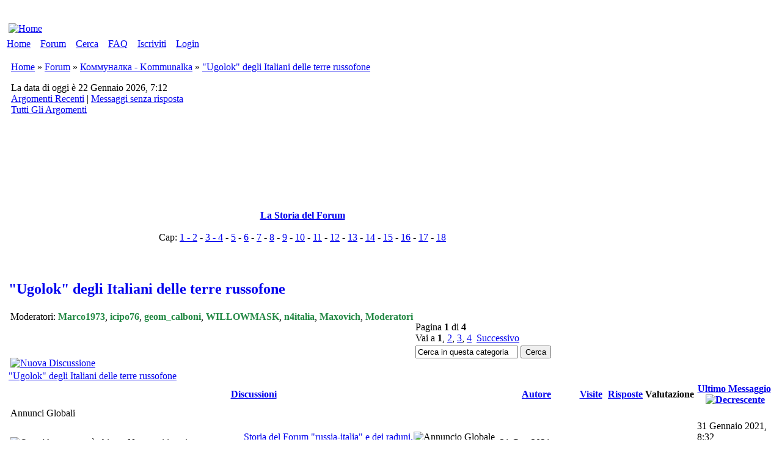

--- FILE ---
content_type: text/html; charset=UTF-8
request_url: http://www.russia-italia.com/quotugolokquot-degli-italiani-delle-terre-russofone-vf34.html?sid=0ecd532eb51aec07269c9cf27922f607
body_size: 18549
content:
<!DOCTYPE html PUBLIC "-//W3C//DTD XHTML 1.0 Transitional//EN" "http://www.w3.org/TR/xhtml1/DTD/xhtml1-transitional.dtd">
<html xmlns="http://www.w3.org/1999/xhtml" dir="ltr" lang="it" xml:lang="it">
<head>
<meta http-equiv="content-type" content="text/html; charset=UTF-8" />
<meta http-equiv="content-style-type" content="text/css" />
<meta name="author" content="Forum Russia-Italia.com" />
<meta name="description" content="Forum Russia Italia per aiutare le persone che vogliono andare in Russia o Bielorussia o venire in Italia" />
<meta name="keywords" content="russia, forum russia italia, visto per la bielorussia, comunita russa, visto per la russia" />
<meta name="robots" content="index,follow" />

<meta property="og:locale" content="it_IT" />
<meta property="og:title" content=""Ugolok" degli Italiani delle terre russofone " />
<meta property="og:type" content="article" />
<meta property="og:url" content="https://www.russia-italia.com/viewforum.php?f=34" />
<meta property="og:site_name" content="Forum Russia - Italia" />
<meta property="og:description" content="Forum Russia Italia per aiutare le persone che vogliono andare in Russia o Bielorussia o venire in Italia" />

<link rel="canonical" href="https://www.russia-italia.com/viewforum.php?f=34" />
<link rel="up" type="text/html" title="Forum" href="https://www.russia-italia.com/forum.php?sid=f1c89bce60cb3e5e68a0035aedbd97b8" />
<link rel="search" type="text/html" title="Cerca" href="https://www.russia-italia.com/search.php?sid=f1c89bce60cb3e5e68a0035aedbd97b8" />
<link rel="help" type="text/html" title="FAQ" href="https://www.russia-italia.com/faq.php?sid=f1c89bce60cb3e5e68a0035aedbd97b8" />
<link rel="author" type="text/html" title="Lista Utenti" href="https://www.russia-italia.com/memberlist.php?sid=f1c89bce60cb3e5e68a0035aedbd97b8" />
<link rel="alternate" type="application/rss+xml" title="RSS" href="https://www.russia-italia.com/rss.php?f=34" />
<link rel="alternate" type="application/atom+xml" title="Atom" href="https://www.russia-italia.com/rss.php?atom&amp;f=34" />
<title>"Ugolok" degli Italiani delle terre russofone </title>

<link rel="shortcut icon" href="https://www.russia-italia.com/images/favicon.ico" />
<link rel="stylesheet" href="https://www.russia-italia.com/templates/icy_phoenix/style_cyan.css?assets_version=2.2.8.113" type="text/css" />
<link rel="stylesheet" href="https://www.russia-italia.com/templates/common/ip_sprites_famfamfam.css?assets_version=2.2.8.113" type="text/css" />
<link rel="stylesheet" href="https://www.russia-italia.com/templates/common/font_awesome_compressed.css?assets_version=2.2.8.113" type="text/css" />

<!-- This goes first, so that the other scripts can be 'jQuerized' -->
<script type="text/javascript" src="https://www.russia-italia.com/templates/common/jquery/jquery_compressed.js"></script>







<script type="text/javascript">
// <![CDATA[
// OS / BROWSER VARS - BEGIN
// Check for Browser & Platform for PC & IE specific bits
// More details from: http://www.mozilla.org/docs/web-developer/sniffer/browser_type.html
var clientPC = navigator.userAgent.toLowerCase(); // Get client info
var clientVer = parseInt(navigator.appVersion); // Get browser version

var is_ie = ((clientPC.indexOf('msie') != -1) && (clientPC.indexOf('opera') == -1));
var is_win = ((clientPC.indexOf('win') != -1) || (clientPC.indexOf('16bit') != -1));
var is_iphone = ((clientPC.indexOf('iphone')) != -1);
// OS / BROWSER VARS - END

var S_SID = 'f1c89bce60cb3e5e68a0035aedbd97b8';
var FULL_SITE_PATH = 'https://www.russia-italia.com/';
var ip_root_path = './';
var php_ext = 'php';
var POST_FORUM_URL = 'f';
var POST_TOPIC_URL = 't';
var POST_POST_URL = 'p';
var CMS_PAGE_LOGIN = 'login_ip.php';
var CMS_PAGE_HOME = 'index.php';
var CMS_PAGE_FORUM = 'forum.php';
var CMS_PAGE_VIEWFORUM = 'viewforum.php';
var CMS_PAGE_VIEWTOPIC = 'viewtopic.php';
var CMS_PAGE_PROFILE = 'profile.php';
var CMS_PAGE_POSTING = 'posting.php';
var CMS_PAGE_SEARCH = 'search.php';
var CMS_PAGE_PRIVACY_POLICY = 'privacy_policy.php';
var CMS_PAGE_COOKIE_POLICY = 'cookie_policy.php';
var CMS_PAGE_FAQ = 'faq.php';
var form_name = 'post';
var text_name = 'message';
var onload_functions = new Array();
var onunload_functions = new Array();

/**
* New function for handling multiple calls to window.onload and window.unload by pentapenguin
*/
window.onload = function()
{
	for (var i = 0; i < onload_functions.length; i++)
	{
		eval(onload_functions[i]);
	}
};

window.onunload = function()
{
	for (var i = 0; i < onunload_functions.length; i++)
	{
		eval(onunload_functions[i]);
	}
};

var plugins = {
	
};

plugins['album'] = true;

// ]]>
</script>

<script type="text/javascript" src="https://www.russia-italia.com/templates/common/js/ip_scripts.js"></script>
<script type="text/javascript" src="https://www.russia-italia.com/templates/common/js/run_active_content.js"></script>

<!-- IE conditional comments: http://msdn.microsoft.com/workshop/author/dhtml/overview/ccomment_ovw.asp -->
<!--[if IE]>
<link rel="stylesheet" href="https://www.russia-italia.com/templates/common/common_ie.css" type="text/css" />
<![endif]-->

<!--[if lt IE 7]>
<script type="text/javascript" src="https://www.russia-italia.com/templates/common/js/pngfix.js"></script>
<![endif]-->

<link rel="stylesheet" href="https://www.russia-italia.com/templates/common/highslide/highslide.css" type="text/css" media="screen" />
<!--[if lt IE 7]>
<link rel="stylesheet" href="https://www.russia-italia.com/templates/common/highslide/highslide-ie6.css" type="text/css" />
<![endif]-->
<script type="text/javascript" src="https://www.russia-italia.com/templates/common/highslide/highslide-full.packed.js"></script>
<script type="text/javascript">
// <![CDATA[
hs.graphicsDir = 'https://www.russia-italia.com/templates/common/highslide/graphics/';
hs.align = 'center';
hs.transitions = ['expand', 'crossfade'];
hs.outlineType = 'glossy-dark';
hs.showCredits = false;
hs.fadeInOut = true;
hs.numberOfImagesToPreload = 5;
hs.outlineWhileAnimating = 2; // 0 = never, 1 = always, 2 = HTML only
hs.loadingOpacity = 0.75;
hs.dimmingOpacity = 0.75;

// Add the controlbar
hs.addSlideshow({
		//slideshowGroup: 'group1',
	interval: 5000,
	repeat: false,
	useControls: true,
	fixedControls: 'fit',
	overlayOptions: {
		opacity: .75,
		position: 'bottom center',
		hideOnMouseOut: true
	}
});
// ]]>
</script>

<script type="text/javascript">
// <![CDATA[
var ajax_core_defined = 0;
var ajax_page_charset = 'UTF-8';
// ]]>
</script>

<script type="text/javascript" src="https://www.russia-italia.com/templates/common/js/ajax/ajax_core.js"></script>
<script type="text/javascript" src="https://www.russia-italia.com/templates/common/js/ajax/ajax_searchfunctions.js"></script>





</head>
<body>

<div id="global-wrapper">
<span><a id="top">&nbsp;</a></span>
<table><tr><td><!-- Quantcast Choice. Consent Manager Tag v2.0 (for TCF 2.0) -->
<script type="text/javascript" async=true>
(function() {
  var host = 'www.themoneytizer.com';
  var element = document.createElement('script');
  var firstScript = document.getElementsByTagName('script')[0];
  var url = 'https://cmp.quantcast.com'
    .concat('/choice/', '6Fv0cGNfc_bw8', '/', host, '/choice.js');
  var uspTries = 0;
  var uspTriesLimit = 3;
  element.async = true;
  element.type = 'text/javascript';
  element.src = url;

  firstScript.parentNode.insertBefore(element, firstScript);

  function makeStub() {
    var TCF_LOCATOR_NAME = '__tcfapiLocator';
    var queue = [];
    var win = window;
    var cmpFrame;

    function addFrame() {
      var doc = win.document;
      var otherCMP = !!(win.frames[TCF_LOCATOR_NAME]);

      if (!otherCMP) {
        if (doc.body) {
          var iframe = doc.createElement('iframe');

          iframe.style.cssText = 'display:none';
          iframe.name = TCF_LOCATOR_NAME;
          doc.body.appendChild(iframe);
        } else {
          setTimeout(addFrame, 5);
        }
      }
      return !otherCMP;
    }

    function tcfAPIHandler() {
      var gdprApplies;
      var args = arguments;

      if (!args.length) {
        return queue;
      } else if (args[0] === 'setGdprApplies') {
        if (
          args.length > 3 &&
          args[2] === 2 &&
          typeof args[3] === 'boolean'
        ) {
          gdprApplies = args[3];
          if (typeof args[2] === 'function') {
            args[2]('set', true);
          }
        }
      } else if (args[0] === 'ping') {
        var retr = {
          gdprApplies: gdprApplies,
          cmpLoaded: false,
          cmpStatus: 'stub'
        };

        if (typeof args[2] === 'function') {
          args[2](retr);
        }
      } else {
        if(args[0] === 'init' && typeof args[3] === 'object') {
          args[3] = { ...args[3], tag_version: 'V2' };
        }
        queue.push(args);
      }
    }

    function postMessageEventHandler(event) {
      var msgIsString = typeof event.data === 'string';
      var json = {};

      try {
        if (msgIsString) {
          json = JSON.parse(event.data);
        } else {
          json = event.data;
        }
      } catch (ignore) {}

      var payload = json.__tcfapiCall;

      if (payload) {
        window.__tcfapi(
          payload.command,
          payload.version,
          function(retValue, success) {
            var returnMsg = {
              __tcfapiReturn: {
                returnValue: retValue,
                success: success,
                callId: payload.callId
              }
            };
            if (msgIsString) {
              returnMsg = JSON.stringify(returnMsg);
            }
            if (event && event.source && event.source.postMessage) {
              event.source.postMessage(returnMsg, '*');
            }
          },
          payload.parameter
        );
      }
    }

    while (win) {
      try {
        if (win.frames[TCF_LOCATOR_NAME]) {
          cmpFrame = win;
          break;
        }
      } catch (ignore) {}

      if (win === window.top) {
        break;
      }
      win = win.parent;
    }
    if (!cmpFrame) {
      addFrame();
      win.__tcfapi = tcfAPIHandler;
      win.addEventListener('message', postMessageEventHandler, false);
    }
  };

  makeStub();

  var uspStubFunction = function() {
    var arg = arguments;
    if (typeof window.__uspapi !== uspStubFunction) {
      setTimeout(function() {
        if (typeof window.__uspapi !== 'undefined') {
          window.__uspapi.apply(window.__uspapi, arg);
        }
      }, 500);
    }
  };

  var checkIfUspIsReady = function() {
    uspTries++;
    if (window.__uspapi === uspStubFunction && uspTries < uspTriesLimit) {
      console.warn('USP is not accessible');
    } else {
      clearInterval(uspInterval);
    }
  };

  if (typeof window.__uspapi === 'undefined') {
    window.__uspapi = uspStubFunction;
    var uspInterval = setInterval(checkIfUspIsReady, 6000);
  }
})();
</script>
<!-- End Quantcast Choice. Consent Manager Tag v2.0 (for TCF 2.0) --></td></tr>
</table>

<div id="wrapper"><div id="wrapper1"><div id="wrapper2"><div id="wrapper3"><div id="wrapper4"><div id="wrapper5"><div id="wrapper6"><div id="wrapper7"><div id="wrapper-inner"><table id="forumtable">
<tr>
	<td class="tvalignt" colspan="3">
		<div id="top_logo">
		<table>
		<tr>
		<td class="th100pct tdalignl tvalignm">
						<div id="logo-img"><a href="https://www.russia-italia.com/./index.php?sid=f1c89bce60cb3e5e68a0035aedbd97b8" title="Home"><img src="https://www.russia-italia.com/templates/icy_phoenix/images/cyan/sitelogo_small.png" alt="Home" title="Home" /></a></div>
				</td>
		<td class="tdalignc tvalignm">&nbsp;</td>
		<td class="tdalignr tvalignm">
		<!-- <div class="sitedes"><h1>Forum Russia - Italia</h1><h2>Benvenuti nel forum Russia Italia</h2></div> -->
				&nbsp;				</td>
		</tr>
		</table>
		</div>
	</td>
</tr>

<tr>
	<td class="forum-buttons tw100pct" colspan="3">
		<a href="https://www.russia-italia.com/./index.php?sid=f1c89bce60cb3e5e68a0035aedbd97b8">Home</a>&nbsp;&nbsp;<img src="https://www.russia-italia.com/templates/icy_phoenix/images/cyan/buttons/menu_sep.gif" alt="" />&nbsp;
		<a href="https://www.russia-italia.com/./forum.php?sid=f1c89bce60cb3e5e68a0035aedbd97b8">Forum</a>&nbsp;&nbsp;<img src="https://www.russia-italia.com/templates/icy_phoenix/images/cyan/buttons/menu_sep.gif" alt="" />&nbsp;
								<a href="https://www.russia-italia.com/./search.php?sid=f1c89bce60cb3e5e68a0035aedbd97b8">Cerca</a>&nbsp;&nbsp;<img src="https://www.russia-italia.com/templates/icy_phoenix/images/cyan/buttons/menu_sep.gif" alt="" />&nbsp;
		<a href="https://www.russia-italia.com/./faq.php?sid=f1c89bce60cb3e5e68a0035aedbd97b8">FAQ</a>&nbsp;&nbsp;<img src="https://www.russia-italia.com/templates/icy_phoenix/images/cyan/buttons/menu_sep.gif" alt="" />&nbsp;
				<a href="https://www.russia-italia.com/./profile.php?mode=register&amp;sid=f1c89bce60cb3e5e68a0035aedbd97b8">Iscriviti</a>&nbsp;&nbsp;<img src="https://www.russia-italia.com/templates/icy_phoenix/images/cyan/buttons/menu_sep.gif" alt="" />&nbsp;
				<a href="https://www.russia-italia.com/./login_ip.php?redirect=viewforum.php&amp;f=34&amp;sid=f1c89bce60cb3e5e68a0035aedbd97b8">Login</a>
	</td>
</tr>

<tr><td colspan="3"><div style="margin-left: 7px; margin-right: 7px;"><div class="forumline nav-div">
	<p class="nav-header">
		<a href="https://www.russia-italia.com/./index.php?sid=f1c89bce60cb3e5e68a0035aedbd97b8">Home</a>&nbsp;&raquo;&nbsp;<a href="https://www.russia-italia.com/forum.php?sid=f1c89bce60cb3e5e68a0035aedbd97b8">Forum</a>&nbsp;&raquo;&nbsp;<a href="kommunalka-vc75.html?sid=f1c89bce60cb3e5e68a0035aedbd97b8" class="nav">&#1050;&#1086;&#1084;&#1084;&#1091;&#1085;&#1072;&#1083;&#1082;&#1072; - Kommunalka</a>&nbsp;&raquo;&nbsp;<a href="quotugolokquot-degli-italiani-delle-terre-russofone-vf34.html?sid=f1c89bce60cb3e5e68a0035aedbd97b8" class="nav-current">"Ugolok" degli Italiani delle terre russofone </a>	</p>
	<div class="nav-links">
		<div class="nav-links-left">La data di oggi &egrave; 22 Gennaio 2026, 7:12</div>
		<a href="https://www.russia-italia.com/./recent.php?sid=f1c89bce60cb3e5e68a0035aedbd97b8" class="gensmall">Argomenti Recenti</a>&nbsp;|&nbsp;<a href="https://www.russia-italia.com/./search.php?search_id=unanswered&amp;sid=f1c89bce60cb3e5e68a0035aedbd97b8">Messaggi senza risposta</a>
		<br /><a href="viewforumlist.php?f=34&amp;sid=f1c89bce60cb3e5e68a0035aedbd97b8">Tutti Gli Argomenti</a>	</div>
</div></div></td></tr>


<tr>
	<td colspan="3" id="content">
		
		<div style="vertical-align: top;"></div>
	<table>
	<tr>
		<td id="full_width" class="tvalignt">
	<div style="vertical-align: top;"><table><tr><td><div id="17169-1"><script src="//ads.themoneytizer.com/s/gen.js?type=1"></script><script src="//ads.themoneytizer.com/s/requestform.js?siteId=17169&formatId=1" ></script></div></td></tr>
</table>
<table><tr><td><br><br><table>
<tr>
<td width="950px"><center><div style="padding-top: 10px; text-align: center; margin: 0 auto;"><a href="http://www.russia-italia.com/storia/StoriadelForumtotale.pdf" rel="nofollow" target='_blank'><b>La Storia del Forum</a></b><br><br>Cap: <a href="http://www.russia-italia.com/storia/cap1-2.pdf" rel="nofollow" target='_blank'>1 - 2</a> - <a href="http://www.russia-italia.com/storia/cap3-4.pdf" rel="nofollow" target='_blank'>3 - 4</a> - <a href="http://www.russia-italia.com/storia/cap5.pdf" rel="nofollow" target='_blank'>5</a> - <a href="http://www.russia-italia.com/storia/cap6.pdf" rel="nofollow" target='_blank'>6</a> -  <a href="http://www.russia-italia.com/storia/cap7.pdf" rel="nofollow" target='_blank'>7</a> - <a href="http://www.russia-italia.com/storia/cap8.pdf" rel="nofollow" target='_blank'>8</a> - <a href="http://www.russia-italia.com/storia/cap9.pdf" rel="nofollow" target='_blank'>9</a> - <a href="http://www.russia-italia.com/storia/cap10.pdf" rel="nofollow" target='_blank'>10</a>  - <a href="http://www.russia-italia.com/storia/cap11.pdf" rel="nofollow" target='_blank'>11</a> - <a href="http://www.russia-italia.com/storia/cap12.pdf" rel="nofollow" target='_blank'>12</a> - <a href="http://www.russia-italia.com/storia/cap13.pdf" rel="nofollow" target='_blank'>13</a> - <a href="http://www.russia-italia.com/storia/cap14.pdf" rel="nofollow" target='_blank'>14</a> - <a href="http://www.russia-italia.com/storia/cap15.pdf" rel="nofollow" target='_blank'>15</a> - <a href="http://www.russia-italia.com/storia/cap16.pdf" rel="nofollow" target='_blank'>16</a> - <a href="http://www.russia-italia.com/storia/cap17.pdf" rel="nofollow" target='_blank'>17</a> - <a href="http://www.russia-italia.com/storia/cap18.pdf" rel="nofollow" target='_blank'>18</a></center></div></td> 
</tr>
</table><br><br></td></tr>
</table>
</div>	


<h2 style="text-align: left;"><a href="quotugolokquot-degli-italiani-delle-terre-russofone-vf34.html?sid=f1c89bce60cb3e5e68a0035aedbd97b8" style="text-decoration: none;">"Ugolok" degli Italiani delle terre russofone </a></h2>



<table>
<tr>
	<td class="tdalignl tvalignb tw60pct">
		<span class="gensmall">Moderatori:&nbsp;<a href="marco1973-profile-u831.html?sid=f1c89bce60cb3e5e68a0035aedbd97b8" style="font-weight: bold; text-decoration: none; color: #228844;">Marco1973</a>, <a href="icipo76-profile-u2507.html?sid=f1c89bce60cb3e5e68a0035aedbd97b8" style="font-weight: bold; text-decoration: none; color: #228844;">icipo76</a>, <a href="geom-calboni-profile-u2900.html?sid=f1c89bce60cb3e5e68a0035aedbd97b8" style="font-weight: bold; text-decoration: none; color: #228844;">geom_calboni</a>, <a href="willowmask-profile-u3906.html?sid=f1c89bce60cb3e5e68a0035aedbd97b8" style="font-weight: bold; text-decoration: none; color: #228844;">WILLOWMASK</a>, <a href="n4italia-profile-u4024.html?sid=f1c89bce60cb3e5e68a0035aedbd97b8" style="font-weight: bold; text-decoration: none; color: #228844;">n4italia</a>, <a href="maxovich-profile-u8608.html?sid=f1c89bce60cb3e5e68a0035aedbd97b8" style="font-weight: bold; text-decoration: none; color: #228844;">Maxovich</a>, <a href="groupcp.php?g=772&amp;sid=f1c89bce60cb3e5e68a0035aedbd97b8" style="font-weight: bold; text-decoration: none;color: #228844;">Moderatori</a></span><br /><span class="gensmall">&nbsp;</span><br /><span class="gensmall">&nbsp;</span><br /><span class="gensmall">&nbsp;</span><br />	</td>
	<td class="tdalignr tvalignb" rowspan="2">
		<span class="gen">Pagina <b>1</b> di <b>4</b></span><br />
		<span class="pagination">Vai a <b>1</b>, <a href="2-vf34.html?topicdays=0&amp;start_letter=&amp;sort_order=newest&amp;sort_dir=DESC&amp;start=50&amp;sid=f1c89bce60cb3e5e68a0035aedbd97b8">2</a>, <a href="3-vf34.html?topicdays=0&amp;start_letter=&amp;sort_order=newest&amp;sort_dir=DESC&amp;start=100&amp;sid=f1c89bce60cb3e5e68a0035aedbd97b8">3</a>, <a href="4-vf34.html?topicdays=0&amp;start_letter=&amp;sort_order=newest&amp;sort_dir=DESC&amp;start=150&amp;sid=f1c89bce60cb3e5e68a0035aedbd97b8">4</a>&nbsp;&nbsp;<a href="successivo-vf34.html?topicdays=0&amp;start_letter=&amp;sort_order=newest&amp;sort_dir=DESC&amp;start=50&amp;sid=f1c89bce60cb3e5e68a0035aedbd97b8">Successivo</a></span><br />
				<div style="margin-top: 3px;"><form action="https://www.russia-italia.com/./search.php?sid=f1c89bce60cb3e5e68a0035aedbd97b8" method="post"><input name="search_keywords" type="text" class="post search" style="width: 160px;" value="Cerca in questa categoria" onclick="if(this.value=='Cerca in questa categoria')this.value='';" onblur="if(this.value=='')this.value='Cerca in questa categoria';" /><input type="hidden" name="search_where" value="f34" />&nbsp;<input type="submit" class="mainoption" value="Cerca" /></form></div>	</td>
</tr>
<tr><td class="tdalignl tvalignm"><span class="img-btn"><a href="posting.php?mode=newtopic&amp;f=34&amp;sid=f1c89bce60cb3e5e68a0035aedbd97b8"><img src="templates/icy_phoenix/images/cyan/lang_italian/button_new_topic.gif" alt="Nuova Discussione" title="Nuova Discussione" /></a></span></td></tr>
</table>

<form method="post" action="viewforum.php?f=34&amp;start=0&amp;start_letter=&amp;sort_order=newest&amp;sort_dir=DESC&amp;sid=f1c89bce60cb3e5e68a0035aedbd97b8" style="display: inline;">
<div class="tbl"><div class="tbl-h-l"><div class="tbl-h-r"><div class="tbl-h-c"><div class="tbl-title"><a href="quotugolokquot-degli-italiani-delle-terre-russofone-vf34.html?sid=f1c89bce60cb3e5e68a0035aedbd97b8" class="forumlink">"Ugolok" degli Italiani delle terre russofone </a></div></div></div></div><table class="forumlinenb">
<tr>
	<th colspan="2"><a href="discussioni-vf34.html?sort_order=AZ&amp;sid=f1c89bce60cb3e5e68a0035aedbd97b8" title="Decrescente">Discussioni</a></th>
	<th><a href="autore-vf34.html?sort_order=time&amp;sort_dir=ASC&amp;sid=f1c89bce60cb3e5e68a0035aedbd97b8" title="Decrescente">Autore</a></th>
	<th class="tw50px"><a href="visite-vf34.html?sort_order=views&amp;sort_dir=ASC&amp;sid=f1c89bce60cb3e5e68a0035aedbd97b8" title="Decrescente">Visite</a></th>
	<th class="tw50px"><a href="risposte-vf34.html?sort_order=replies&amp;sort_dir=ASC&amp;sid=f1c89bce60cb3e5e68a0035aedbd97b8" title="Decrescente">Risposte</a></th>
		<th style="max-width: 100px;"> Valutazione</th>
		<th><a href="ultimo-messaggio-vf34.html?sort_order=oldest&amp;sid=f1c89bce60cb3e5e68a0035aedbd97b8" title="Decrescente">Ultimo Messaggio<img src="images/sort_desc.png" alt="Decrescente" title="Decrescente" style="padding-left: 3px;" /></a></th>
</tr>
<tr><td class="forum-buttons2" colspan="7"><span>Annunci Globali</span></td></tr>
<tr>
	<td class="row1 row-center tw20px"><img src="templates/icy_phoenix/images/cyan/buttons/topic_glo_locked_read.gif" style="margin-right: 4px;" alt="Quest'Argomento &egrave; chiuso: Non puoi inserire, rispondere o modificare i Messaggi." title="Quest'Argomento &egrave; chiuso: Non puoi inserire, rispondere o modificare i Messaggi." /></td>
	<td class="row1h row-forum" data-href="storia-del-forum-russia-italia-e-dei-raduni-cap-xix-vt22992.html?sid=f1c89bce60cb3e5e68a0035aedbd97b8">
		<div style="float: right; display: inline; vertical-align: top; margin-top: 0px !important; padding-top: 0px !important; padding-right: 3px;"><img src="templates/default/images/topic_ga.png" alt="Annuncio Globale" title="Annuncio Globale" /> </div><div class="topic-title-hide-flow"><span class="topiclink"><a href="storia-del-forum-russia-italia-e-dei-raduni-cap-xix-vt22992.html?sid=f1c89bce60cb3e5e68a0035aedbd97b8" class="topic_glo">Storia del Forum &quot;russia-italia&quot; e dei raduni. Cap. XIX.</a></span></div>
				&nbsp;	</td>
	<td class="row3 row-center-small tdnw" style="padding-top: 0; padding-left: 2px; padding-right: 2px;">31 Gen 2021<br /><a href="gringox-profile-u72.html?sid=f1c89bce60cb3e5e68a0035aedbd97b8" style="font-weight: bold; text-decoration: none; color: #ff9900;">gringox</a></td>
	<td class="row2 row-center-small">210871</td>
	<td class="row2 row-center-small">1</td>
		<td class="row2 row-center-small"><img src="images/rates/rate_0.0.png" alt="0.0" /></td>
		<td class="row3 row-center-small tdnw" style="padding-top: 0; padding-left: 2px; padding-right: 2px;">31 Gennaio 2021, 8:32<br /><a href="gringox-profile-u72.html?sid=f1c89bce60cb3e5e68a0035aedbd97b8" style="font-weight: bold; text-decoration: none; color: #ff9900;">gringox</a> <a href="storia-del-forum-russia-italia-e-dei-raduni-cap-xix-vf8-vt22992-vp6857230.html?sid=f1c89bce60cb3e5e68a0035aedbd97b8#p6857230" title="Storia del Forum &amp;quot;russia-italia&amp;quot; e dei raduni. Cap. XIX."><img src="templates/icy_phoenix/images/cyan/buttons/icon_reply.gif" alt="Leggi gli ultimi Messaggi" title="Storia del Forum &amp;quot;russia-italia&amp;quot; e dei raduni. Cap. XIX. - Leggi gli ultimi Messaggi" /></a></td>
</tr>
<tr>
	<td class="row1 row-center tw20px"><img src="templates/icy_phoenix/images/cyan/buttons/topic_glo_locked_read.gif" style="margin-right: 4px;" alt="Quest'Argomento &egrave; chiuso: Non puoi inserire, rispondere o modificare i Messaggi." title="Quest'Argomento &egrave; chiuso: Non puoi inserire, rispondere o modificare i Messaggi." /></td>
	<td class="row1h row-forum" data-href="chiarimenti-sulla-figura-dell-avvocato-vt22905.html?sid=f1c89bce60cb3e5e68a0035aedbd97b8">
		<div style="float: right; display: inline; vertical-align: top; margin-top: 0px !important; padding-top: 0px !important; padding-right: 3px;"><img src="templates/default/images/topic_ga.png" alt="Annuncio Globale" title="Annuncio Globale" /> </div><div class="topic-title-hide-flow"><span class="topiclink"><a href="chiarimenti-sulla-figura-dell-avvocato-vt22905.html?sid=f1c89bce60cb3e5e68a0035aedbd97b8" class="topic_glo">Chiarimenti Sulla Figura Dell'avvocato</a></span></div>
				&nbsp;	</td>
	<td class="row3 row-center-small tdnw" style="padding-top: 0; padding-left: 2px; padding-right: 2px;">08 Ott 2020<br /><a href="marco1973-profile-u831.html?sid=f1c89bce60cb3e5e68a0035aedbd97b8" style="font-weight: bold; text-decoration: none; color: #228844;">Marco1973</a></td>
	<td class="row2 row-center-small">10086</td>
	<td class="row2 row-center-small">0</td>
		<td class="row2 row-center-small"><img src="images/rates/rate_0.0.png" alt="0.0" /></td>
		<td class="row3 row-center-small tdnw" style="padding-top: 0; padding-left: 2px; padding-right: 2px;">08 Ottobre 2020, 10:39<br /><a href="marco1973-profile-u831.html?sid=f1c89bce60cb3e5e68a0035aedbd97b8" style="font-weight: bold; text-decoration: none; color: #228844;">Marco1973</a> <a href="chiarimenti-sulla-figura-dell-avvocato-vf70-vt22905-vp6856950.html?sid=f1c89bce60cb3e5e68a0035aedbd97b8#p6856950" title="Chiarimenti Sulla Figura Dell'avvocato"><img src="templates/icy_phoenix/images/cyan/buttons/icon_reply.gif" alt="Leggi gli ultimi Messaggi" title="Chiarimenti Sulla Figura Dell'avvocato - Leggi gli ultimi Messaggi" /></a></td>
</tr>
<tr>
	<td class="row1 row-center tw20px"><img src="templates/icy_phoenix/images/cyan/buttons/topic_glo_locked_read.gif" style="margin-right: 4px;" alt="Quest'Argomento &egrave; chiuso: Non puoi inserire, rispondere o modificare i Messaggi." title="Quest'Argomento &egrave; chiuso: Non puoi inserire, rispondere o modificare i Messaggi." /></td>
	<td class="row1h row-forum" data-href="pubblicita-forum-vt22263.html?sid=f1c89bce60cb3e5e68a0035aedbd97b8">
		<div style="float: right; display: inline; vertical-align: top; margin-top: 0px !important; padding-top: 0px !important; padding-right: 3px;"><img src="templates/default/images/topic_ga.png" alt="Annuncio Globale" title="Annuncio Globale" /> </div><div class="topic-title-hide-flow"><span class="topiclink"><a href="pubblicita-forum-vt22263.html?sid=f1c89bce60cb3e5e68a0035aedbd97b8" class="topic_glo">Pubblicità Forum.</a></span></div>
				&nbsp;	</td>
	<td class="row3 row-center-small tdnw" style="padding-top: 0; padding-left: 2px; padding-right: 2px;">17 Apr 2018<br /><a href="gringox-profile-u72.html?sid=f1c89bce60cb3e5e68a0035aedbd97b8" style="font-weight: bold; text-decoration: none; color: #ff9900;">gringox</a></td>
	<td class="row2 row-center-small">56731</td>
	<td class="row2 row-center-small">0</td>
		<td class="row2 row-center-small"><img src="images/rates/rate_0.0.png" alt="0.0" /></td>
		<td class="row3 row-center-small tdnw" style="padding-top: 0; padding-left: 2px; padding-right: 2px;">17 Aprile 2018, 0:43<br /><a href="gringox-profile-u72.html?sid=f1c89bce60cb3e5e68a0035aedbd97b8" style="font-weight: bold; text-decoration: none; color: #ff9900;">gringox</a> <a href="pubblicita-forum-vf8-vt22263-vp6851527.html?sid=f1c89bce60cb3e5e68a0035aedbd97b8#p6851527" title="Pubblicità Forum."><img src="templates/icy_phoenix/images/cyan/buttons/icon_reply.gif" alt="Leggi gli ultimi Messaggi" title="Pubblicità Forum. - Leggi gli ultimi Messaggi" /></a></td>
</tr>
<tr>
	<td class="row1 row-center tw20px"><img src="templates/icy_phoenix/images/cyan/buttons/topic_glo_locked_read.gif" style="margin-right: 4px;" alt="Quest'Argomento &egrave; chiuso: Non puoi inserire, rispondere o modificare i Messaggi." title="Quest'Argomento &egrave; chiuso: Non puoi inserire, rispondere o modificare i Messaggi." /></td>
	<td class="row1h row-forum" data-href="canale-forum-russia-italia-su-youtube-vt22039.html?sid=f1c89bce60cb3e5e68a0035aedbd97b8">
		<div style="float: right; display: inline; vertical-align: top; margin-top: 0px !important; padding-top: 0px !important; padding-right: 3px;"><img src="templates/default/images/topic_ga.png" alt="Annuncio Globale" title="Annuncio Globale" /> </div><div class="topic-title-hide-flow"><span class="topiclink"><a href="canale-forum-russia-italia-su-youtube-vt22039.html?sid=f1c89bce60cb3e5e68a0035aedbd97b8" class="topic_glo">Canale Forum Russia-italia Su Youtube!</a></span></div>
				&nbsp;	</td>
	<td class="row3 row-center-small tdnw" style="padding-top: 0; padding-left: 2px; padding-right: 2px;">04 Ott 2017<br /><a href="gringox-profile-u72.html?sid=f1c89bce60cb3e5e68a0035aedbd97b8" style="font-weight: bold; text-decoration: none; color: #ff9900;">gringox</a></td>
	<td class="row2 row-center-small">72913</td>
	<td class="row2 row-center-small">1</td>
		<td class="row2 row-center-small"><img src="images/rates/rate_5.0.png" alt="5.0" /></td>
		<td class="row3 row-center-small tdnw" style="padding-top: 0; padding-left: 2px; padding-right: 2px;">04 Ottobre 2017, 15:39<br /><a href="n4italia-profile-u4024.html?sid=f1c89bce60cb3e5e68a0035aedbd97b8" style="font-weight: bold; text-decoration: none; color: #228844;">n4italia</a> <a href="canale-forum-russia-italia-su-youtube-vf8-vt22039-vp6849083.html?sid=f1c89bce60cb3e5e68a0035aedbd97b8#p6849083" title="Canale Forum Russia-italia Su Youtube!"><img src="templates/icy_phoenix/images/cyan/buttons/icon_reply.gif" alt="Leggi gli ultimi Messaggi" title="Canale Forum Russia-italia Su Youtube! - Leggi gli ultimi Messaggi" /></a></td>
</tr>
<tr>
	<td class="row1 row-center tw20px"><img src="templates/icy_phoenix/images/cyan/buttons/topic_glo_locked_read.gif" style="margin-right: 4px;" alt="Quest'Argomento &egrave; chiuso: Non puoi inserire, rispondere o modificare i Messaggi." title="Quest'Argomento &egrave; chiuso: Non puoi inserire, rispondere o modificare i Messaggi." /></td>
	<td class="row1h row-forum" data-href="la-rinnovata-sezione-giuridica-di-russia-italia-vt22002.html?sid=f1c89bce60cb3e5e68a0035aedbd97b8">
		<div style="float: right; display: inline; vertical-align: top; margin-top: 0px !important; padding-top: 0px !important; padding-right: 3px;"><img src="templates/default/images/topic_ga.png" alt="Annuncio Globale" title="Annuncio Globale" /> </div><div class="topic-title-hide-flow"><span class="topiclink"><a href="la-rinnovata-sezione-giuridica-di-russia-italia-vt22002.html?sid=f1c89bce60cb3e5e68a0035aedbd97b8" class="topic_glo">La rinnovata sezione giuridica di russia-italia!</a></span></div>
				&nbsp;	</td>
	<td class="row3 row-center-small tdnw" style="padding-top: 0; padding-left: 2px; padding-right: 2px;">31 Ago 2017<br /><a href="gringox-profile-u72.html?sid=f1c89bce60cb3e5e68a0035aedbd97b8" style="font-weight: bold; text-decoration: none; color: #ff9900;">gringox</a></td>
	<td class="row2 row-center-small">27810</td>
	<td class="row2 row-center-small">3</td>
		<td class="row2 row-center-small"><img src="images/rates/rate_0.0.png" alt="0.0" /></td>
		<td class="row3 row-center-small tdnw" style="padding-top: 0; padding-left: 2px; padding-right: 2px;">03 Settembre 2017, 18:08<br /><a href="n4italia-profile-u4024.html?sid=f1c89bce60cb3e5e68a0035aedbd97b8" style="font-weight: bold; text-decoration: none; color: #228844;">n4italia</a> <a href="la-rinnovata-sezione-giuridica-di-russia-italia-vf70-vt22002-vp6848714.html?sid=f1c89bce60cb3e5e68a0035aedbd97b8#p6848714" title="La rinnovata sezione giuridica di russia-italia!"><img src="templates/icy_phoenix/images/cyan/buttons/icon_reply.gif" alt="Leggi gli ultimi Messaggi" title="La rinnovata sezione giuridica di russia-italia! - Leggi gli ultimi Messaggi" /></a></td>
</tr>
<tr>
	<td class="row1 row-center tw20px"><img src="templates/icy_phoenix/images/cyan/buttons/topic_glo_locked_read.gif" style="margin-right: 4px;" alt="Quest'Argomento &egrave; chiuso: Non puoi inserire, rispondere o modificare i Messaggi." title="Quest'Argomento &egrave; chiuso: Non puoi inserire, rispondere o modificare i Messaggi." /></td>
	<td class="row1h row-forum" data-href="nuovo-direttorio-di-russia-italia-vt21958.html?sid=f1c89bce60cb3e5e68a0035aedbd97b8">
		<div style="float: right; display: inline; vertical-align: top; margin-top: 0px !important; padding-top: 0px !important; padding-right: 3px;"><img src="templates/default/images/topic_ga.png" alt="Annuncio Globale" title="Annuncio Globale" /> </div><div class="topic-title-hide-flow"><span class="topiclink"><a href="nuovo-direttorio-di-russia-italia-vt21958.html?sid=f1c89bce60cb3e5e68a0035aedbd97b8" class="topic_glo">Nuovo Direttorio di &quot;russia-italia&quot;!</a></span></div>
				&nbsp;	</td>
	<td class="row3 row-center-small tdnw" style="padding-top: 0; padding-left: 2px; padding-right: 2px;">12 Lug 2017<br /><a href="gringox-profile-u72.html?sid=f1c89bce60cb3e5e68a0035aedbd97b8" style="font-weight: bold; text-decoration: none; color: #ff9900;">gringox</a></td>
	<td class="row2 row-center-small">28227</td>
	<td class="row2 row-center-small">4</td>
		<td class="row2 row-center-small"><img src="images/rates/rate_0.0.png" alt="0.0" /></td>
		<td class="row3 row-center-small tdnw" style="padding-top: 0; padding-left: 2px; padding-right: 2px;">13 Luglio 2017, 10:28<br /><a href="marco1973-profile-u831.html?sid=f1c89bce60cb3e5e68a0035aedbd97b8" style="font-weight: bold; text-decoration: none; color: #228844;">Marco1973</a> <a href="nuovo-direttorio-di-russia-italia-vf8-vt21958-vp6848058.html?sid=f1c89bce60cb3e5e68a0035aedbd97b8#p6848058" title="Nuovo Direttorio di &amp;quot;russia-italia&amp;quot;!"><img src="templates/icy_phoenix/images/cyan/buttons/icon_reply.gif" alt="Leggi gli ultimi Messaggi" title="Nuovo Direttorio di &amp;quot;russia-italia&amp;quot;! - Leggi gli ultimi Messaggi" /></a></td>
</tr>
<tr>
	<td class="row1 row-center tw20px"><img src="templates/icy_phoenix/images/cyan/buttons/topic_glo_read.gif" style="margin-right: 4px;" alt="No Nuovi Messaggi" title="No Nuovi Messaggi" /></td>
	<td class="row1h row-forum" data-href="nuovo-coordinatore-forumistico-di-russia-italia-vt21895.html?sid=f1c89bce60cb3e5e68a0035aedbd97b8">
		<div style="float: right; display: inline; vertical-align: top; margin-top: 0px !important; padding-top: 0px !important; padding-right: 3px;"><img src="templates/default/images/topic_ga.png" alt="Annuncio Globale" title="Annuncio Globale" /> </div><div class="topic-title-hide-flow"><span class="topiclink"><a href="nuovo-coordinatore-forumistico-di-russia-italia-vt21895.html?sid=f1c89bce60cb3e5e68a0035aedbd97b8" class="topic_glo">Nuovo Coordinatore forumistico di russia-italia!</a></span></div>
				&nbsp;	</td>
	<td class="row3 row-center-small tdnw" style="padding-top: 0; padding-left: 2px; padding-right: 2px;">13 Mag 2017<br /><a href="gringox-profile-u72.html?sid=f1c89bce60cb3e5e68a0035aedbd97b8" style="font-weight: bold; text-decoration: none; color: #ff9900;">gringox</a></td>
	<td class="row2 row-center-small">31642</td>
	<td class="row2 row-center-small">11</td>
		<td class="row2 row-center-small"><img src="images/rates/rate_0.0.png" alt="0.0" /></td>
		<td class="row3 row-center-small tdnw" style="padding-top: 0; padding-left: 2px; padding-right: 2px;">09 Giugno 2017, 18:44<br /><a href="n4italia-profile-u4024.html?sid=f1c89bce60cb3e5e68a0035aedbd97b8" style="font-weight: bold; text-decoration: none; color: #228844;">n4italia</a> <a href="nuovo-coordinatore-forumistico-di-russia-italia-vf8-vt21895-vp6847525.html?sid=f1c89bce60cb3e5e68a0035aedbd97b8#p6847525" title="Nuovo Coordinatore forumistico di russia-italia!"><img src="templates/icy_phoenix/images/cyan/buttons/icon_reply.gif" alt="Leggi gli ultimi Messaggi" title="Nuovo Coordinatore forumistico di russia-italia! - Leggi gli ultimi Messaggi" /></a></td>
</tr>
<tr>
	<td class="row1 row-center tw20px"><img src="templates/icy_phoenix/images/cyan/buttons/topic_glo_read.gif" style="margin-right: 4px;" alt="No Nuovi Messaggi" title="No Nuovi Messaggi" /></td>
	<td class="row1h row-forum" data-href="il-nuovo-gruppo-del-forum-su-vkontakte-e-online-vt21910.html?sid=f1c89bce60cb3e5e68a0035aedbd97b8">
		<div style="float: right; display: inline; vertical-align: top; margin-top: 0px !important; padding-top: 0px !important; padding-right: 3px;"><img src="templates/default/images/topic_ga.png" alt="Annuncio Globale" title="Annuncio Globale" /> </div><div class="topic-title-hide-flow"><span class="topiclink"><a href="il-nuovo-gruppo-del-forum-su-vkontakte-e-online-vt21910.html?sid=f1c89bce60cb3e5e68a0035aedbd97b8" class="topic_glo">Il Nuovo Gruppo Del Forum Su VKontakte è Online</a></span></div>
				&nbsp;	</td>
	<td class="row3 row-center-small tdnw" style="padding-top: 0; padding-left: 2px; padding-right: 2px;">29 Mag 2017<br /><a href="n4italia-profile-u4024.html?sid=f1c89bce60cb3e5e68a0035aedbd97b8" style="font-weight: bold; text-decoration: none; color: #228844;">n4italia</a></td>
	<td class="row2 row-center-small">81200</td>
	<td class="row2 row-center-small">1</td>
		<td class="row2 row-center-small"><img src="images/rates/rate_0.0.png" alt="0.0" /></td>
		<td class="row3 row-center-small tdnw" style="padding-top: 0; padding-left: 2px; padding-right: 2px;">07 Giugno 2017, 8:02<br /><a href="gringox-profile-u72.html?sid=f1c89bce60cb3e5e68a0035aedbd97b8" style="font-weight: bold; text-decoration: none; color: #ff9900;">gringox</a> <a href="il-nuovo-gruppo-del-forum-su-vkontakte-e-online-vf8-vt21910-vp6847466.html?sid=f1c89bce60cb3e5e68a0035aedbd97b8#p6847466" title="Il Nuovo Gruppo Del Forum Su VKontakte è Online"><img src="templates/icy_phoenix/images/cyan/buttons/icon_reply.gif" alt="Leggi gli ultimi Messaggi" title="Il Nuovo Gruppo Del Forum Su VKontakte è Online - Leggi gli ultimi Messaggi" /></a></td>
</tr>
<tr>
	<td class="row1 row-center tw20px"><img src="templates/icy_phoenix/images/cyan/buttons/topic_glo_locked_read.gif" style="margin-right: 4px;" alt="Quest'Argomento &egrave; chiuso: Non puoi inserire, rispondere o modificare i Messaggi." title="Quest'Argomento &egrave; chiuso: Non puoi inserire, rispondere o modificare i Messaggi." /></td>
	<td class="row1h row-forum" data-href="fasi-storiche-forumistiche-e-generazioni-di-forumisti-vt14115.html?sid=f1c89bce60cb3e5e68a0035aedbd97b8">
		<div style="float: right; display: inline; vertical-align: top; margin-top: 0px !important; padding-top: 0px !important; padding-right: 3px;"><img src="templates/default/images/topic_ga.png" alt="Annuncio Globale" title="Annuncio Globale" /> </div><div class="topic-title-hide-flow"><span class="topiclink"><a href="fasi-storiche-forumistiche-e-generazioni-di-forumisti-vt14115.html?sid=f1c89bce60cb3e5e68a0035aedbd97b8" class="topic_glo">Fasi storiche forumistiche e generazioni di forumisti.</a></span></div>
				&nbsp;	</td>
	<td class="row3 row-center-small tdnw" style="padding-top: 0; padding-left: 2px; padding-right: 2px;">23 Mar 2011<br /><a href="gringox-profile-u72.html?sid=f1c89bce60cb3e5e68a0035aedbd97b8" style="font-weight: bold; text-decoration: none; color: #ff9900;">gringox</a></td>
	<td class="row2 row-center-small">28068</td>
	<td class="row2 row-center-small">1</td>
		<td class="row2 row-center-small"><img src="images/rates/rate_0.0.png" alt="0.0" /></td>
		<td class="row3 row-center-small tdnw" style="padding-top: 0; padding-left: 2px; padding-right: 2px;">31 Mag 2016, 10:12<br /><a href="gringox-profile-u72.html?sid=f1c89bce60cb3e5e68a0035aedbd97b8" style="font-weight: bold; text-decoration: none; color: #ff9900;">gringox</a> <a href="fasi-storiche-forumistiche-e-generazioni-di-forumisti-vf8-vt14115-vp6842813.html?sid=f1c89bce60cb3e5e68a0035aedbd97b8#p6842813" title="Fasi storiche forumistiche e generazioni di forumisti."><img src="templates/icy_phoenix/images/cyan/buttons/icon_reply.gif" alt="Leggi gli ultimi Messaggi" title="Fasi storiche forumistiche e generazioni di forumisti. - Leggi gli ultimi Messaggi" /></a></td>
</tr>
<tr><td class="forum-buttons2" colspan="7"><span>Annunci</span></td></tr>
<tr>
	<td class="row1 row-center tw20px"><img src="templates/icy_phoenix/images/cyan/buttons/topic_ann_locked_read.gif" style="margin-right: 4px;" alt="Quest'Argomento &egrave; chiuso: Non puoi inserire, rispondere o modificare i Messaggi." title="Quest'Argomento &egrave; chiuso: Non puoi inserire, rispondere o modificare i Messaggi." /></td>
	<td class="row1h row-forum" data-href="presentazione-della-sezione-vt4349.html?sid=f1c89bce60cb3e5e68a0035aedbd97b8">
		<div style="float: right; display: inline; vertical-align: top; margin-top: 0px !important; padding-top: 0px !important; padding-right: 3px;"><img src="templates/default/images/topic_ann.png" alt="Annuncio" title="Annuncio" /> </div><div class="topic-title-hide-flow"><span class="topiclink"><a href="presentazione-della-sezione-vt4349.html?sid=f1c89bce60cb3e5e68a0035aedbd97b8" class="topic_ann">Presentazione della sezione.</a></span></div>
				&nbsp;	</td>
	<td class="row3 row-center-small tdnw" style="padding-top: 0; padding-left: 2px; padding-right: 2px;">20 Nov 2006<br /><a href="gringox-profile-u72.html?sid=f1c89bce60cb3e5e68a0035aedbd97b8" style="font-weight: bold; text-decoration: none; color: #ff9900;">gringox</a></td>
	<td class="row2 row-center-small">3446</td>
	<td class="row2 row-center-small">0</td>
		<td class="row2 row-center-small"><img src="images/rates/rate_5.0.png" alt="5.0" /></td>
		<td class="row3 row-center-small tdnw" style="padding-top: 0; padding-left: 2px; padding-right: 2px;">20 Novembre 2006, 17:07<br /><a href="gringox-profile-u72.html?sid=f1c89bce60cb3e5e68a0035aedbd97b8" style="font-weight: bold; text-decoration: none; color: #ff9900;">gringox</a> <a href="presentazione-della-sezione-vf34-vt4349-vp6576189.html?sid=f1c89bce60cb3e5e68a0035aedbd97b8#p6576189" title="Presentazione della sezione."><img src="templates/icy_phoenix/images/cyan/buttons/icon_reply.gif" alt="Leggi gli ultimi Messaggi" title="Presentazione della sezione. - Leggi gli ultimi Messaggi" /></a></td>
</tr>
<tr><td class="forum-buttons2" colspan="7"><span>Discussioni</span></td></tr>
<tr>
	<td class="row1 row-center tw20px"><img src="templates/icy_phoenix/images/cyan/buttons/topic_nor_read.gif" style="margin-right: 4px;" alt="No Nuovi Messaggi" title="No Nuovi Messaggi" /></td>
	<td class="row1h row-forum" data-href="finalmente-russia-vt23582.html?sid=f1c89bce60cb3e5e68a0035aedbd97b8">
		<div style="float: right; display: inline; vertical-align: top; margin-top: 0px !important; padding-top: 0px !important; padding-right: 3px;"></div><div class="topic-title-hide-flow"><span class="topiclink"><a href="finalmente-russia-vt23582.html?sid=f1c89bce60cb3e5e68a0035aedbd97b8" class="topiclink">Finalmente Russia</a></span></div>
				&nbsp;	</td>
	<td class="row3 row-center-small tdnw" style="padding-top: 0; padding-left: 2px; padding-right: 2px;">11 Lug 2023<br /><a href="ad72-profile-u391.html?sid=f1c89bce60cb3e5e68a0035aedbd97b8" style="font-weight: bold; text-decoration: none; color: #224455;">AD72</a></td>
	<td class="row2 row-center-small">9299</td>
	<td class="row2 row-center-small">14</td>
		<td class="row2 row-center-small"><img src="images/rates/rate_0.0.png" alt="0.0" /></td>
		<td class="row3 row-center-small tdnw" style="padding-top: 0; padding-left: 2px; padding-right: 2px;">27 Settembre 2024, 10:30<br /><a href="marco1973-profile-u831.html?sid=f1c89bce60cb3e5e68a0035aedbd97b8" style="font-weight: bold; text-decoration: none; color: #228844;">Marco1973</a> <a href="finalmente-russia-vf34-vt23582-vp6858662.html?sid=f1c89bce60cb3e5e68a0035aedbd97b8#p6858662" title="Finalmente Russia"><img src="templates/icy_phoenix/images/cyan/buttons/icon_reply.gif" alt="Leggi gli ultimi Messaggi" title="Finalmente Russia - Leggi gli ultimi Messaggi" /></a></td>
</tr>
<tr>
	<td class="row1 row-center tw20px"><img src="templates/icy_phoenix/images/cyan/buttons/topic_nor_read.gif" style="margin-right: 4px;" alt="No Nuovi Messaggi" title="No Nuovi Messaggi" /></td>
	<td class="row1h row-forum" data-href="italiani-a-perm-vt20640.html?sid=f1c89bce60cb3e5e68a0035aedbd97b8">
		<div style="float: right; display: inline; vertical-align: top; margin-top: 0px !important; padding-top: 0px !important; padding-right: 3px;"></div><div class="topic-title-hide-flow"><span class="topiclink"><a href="italiani-a-perm-vt20640.html?sid=f1c89bce60cb3e5e68a0035aedbd97b8" class="topiclink">Italiani A Perm'?</a></span></div>
				&nbsp;	</td>
	<td class="row3 row-center-small tdnw" style="padding-top: 0; padding-left: 2px; padding-right: 2px;">07 Set 2015<br /><a href="federico-carli-profile-u9105.html?sid=f1c89bce60cb3e5e68a0035aedbd97b8" style="font-weight: bold; text-decoration: none; color: #000000;">federico-carli</a></td>
	<td class="row2 row-center-small">7222</td>
	<td class="row2 row-center-small">12</td>
		<td class="row2 row-center-small"><img src="images/rates/rate_0.0.png" alt="0.0" /></td>
		<td class="row3 row-center-small tdnw" style="padding-top: 0; padding-left: 2px; padding-right: 2px;">25 Marzo 2022, 8:59<br />dancoq  <a href="italiani-a-perm-vf34-vt20640-vp6858367.html?sid=f1c89bce60cb3e5e68a0035aedbd97b8#p6858367" title="Italiani A Perm'?"><img src="templates/icy_phoenix/images/cyan/buttons/icon_reply.gif" alt="Leggi gli ultimi Messaggi" title="Italiani A Perm'? - Leggi gli ultimi Messaggi" /></a></td>
</tr>
<tr>
	<td class="row1 row-center tw20px"><img src="templates/icy_phoenix/images/cyan/buttons/topic_nor_read.gif" style="margin-right: 4px;" alt="No Nuovi Messaggi" title="No Nuovi Messaggi" /></td>
	<td class="row1h row-forum" data-href="italianetz-vt23277.html?sid=f1c89bce60cb3e5e68a0035aedbd97b8">
		<div style="float: right; display: inline; vertical-align: top; margin-top: 0px !important; padding-top: 0px !important; padding-right: 3px;"></div><div class="topic-title-hide-flow"><span class="topiclink"><a href="italianetz-vt23277.html?sid=f1c89bce60cb3e5e68a0035aedbd97b8" class="topiclink">Italianetz</a></span></div>
				&nbsp;	</td>
	<td class="row3 row-center-small tdnw" style="padding-top: 0; padding-left: 2px; padding-right: 2px;">01 Ott 2021<br /><a href="cagliostro-profile-u414.html?sid=f1c89bce60cb3e5e68a0035aedbd97b8" style="font-weight: bold; text-decoration: none; color: #224455;">cagliostro</a></td>
	<td class="row2 row-center-small">1772</td>
	<td class="row2 row-center-small">2</td>
		<td class="row2 row-center-small"><img src="images/rates/rate_0.0.png" alt="0.0" /></td>
		<td class="row3 row-center-small tdnw" style="padding-top: 0; padding-left: 2px; padding-right: 2px;">04 Ottobre 2021, 9:24<br /><a href="gringox-profile-u72.html?sid=f1c89bce60cb3e5e68a0035aedbd97b8" style="font-weight: bold; text-decoration: none; color: #ff9900;">gringox</a> <a href="italianetz-vf34-vt23277-vp6857982.html?sid=f1c89bce60cb3e5e68a0035aedbd97b8#p6857982" title="Italianetz"><img src="templates/icy_phoenix/images/cyan/buttons/icon_reply.gif" alt="Leggi gli ultimi Messaggi" title="Italianetz - Leggi gli ultimi Messaggi" /></a></td>
</tr>
<tr>
	<td class="row1 row-center tw20px"><img src="templates/icy_phoenix/images/cyan/buttons/topic_hot_read.gif" style="margin-right: 4px;" alt="No Nuovi Messaggi" title="No Nuovi Messaggi" /></td>
	<td class="row1h row-forum" data-href="gringox-d-ucraina-vt1361.html?sid=f1c89bce60cb3e5e68a0035aedbd97b8">
		<div style="float: right; display: inline; vertical-align: top; margin-top: 0px !important; padding-top: 0px !important; padding-right: 3px;"></div><div class="topic-title-hide-flow"><span class="topiclink"><a href="gringox-d-ucraina-vt1361.html?sid=f1c89bce60cb3e5e68a0035aedbd97b8" class="topiclink">GRINGOX d'UCRAINA</a></span></div>
				<span class="gotopage"> [ Vai a <img src="templates/icy_phoenix/images/cyan/buttons/icon_pages.gif" alt="Vai a" title="Vai a" />&nbsp;<a href="vai-a-1-vf34-vt1361.html?start=0&amp;sid=f1c89bce60cb3e5e68a0035aedbd97b8" title="Vai a 1"><b>1</b></a> ... <a href="vai-a-34-vf34-vt1361.html?start=660&amp;sid=f1c89bce60cb3e5e68a0035aedbd97b8" title="Vai a 34"><b>34</b></a> <a href="vai-a-35-vf34-vt1361.html?start=680&amp;sid=f1c89bce60cb3e5e68a0035aedbd97b8" title="Vai a 35"><b>35</b></a> <a href="vai-a-36-vf34-vt1361.html?start=700&amp;sid=f1c89bce60cb3e5e68a0035aedbd97b8" title="Vai a 36"><b>36</b></a>  ]</span>	</td>
	<td class="row3 row-center-small tdnw" style="padding-top: 0; padding-left: 2px; padding-right: 2px;">28 Mar 2005<br /><a href="gringox-profile-u72.html?sid=f1c89bce60cb3e5e68a0035aedbd97b8" style="font-weight: bold; text-decoration: none; color: #ff9900;">gringox</a></td>
	<td class="row2 row-center-small">149931</td>
	<td class="row2 row-center-small">703</td>
		<td class="row2 row-center-small"><img src="images/rates/rate_4.5.png" alt="4.5" /></td>
		<td class="row3 row-center-small tdnw" style="padding-top: 0; padding-left: 2px; padding-right: 2px;">17 Luglio 2020, 14:19<br /><a href="gringox-profile-u72.html?sid=f1c89bce60cb3e5e68a0035aedbd97b8" style="font-weight: bold; text-decoration: none; color: #ff9900;">gringox</a> <a href="gringox-d-ucraina-vf34-vt1361-vp6856694.html?sid=f1c89bce60cb3e5e68a0035aedbd97b8#p6856694" title="GRINGOX d'UCRAINA"><img src="templates/icy_phoenix/images/cyan/buttons/icon_reply.gif" alt="Leggi gli ultimi Messaggi" title="GRINGOX d'UCRAINA - Leggi gli ultimi Messaggi" /></a></td>
</tr>
<tr>
	<td class="row1 row-center tw20px"><img src="templates/icy_phoenix/images/cyan/buttons/topic_nor_read.gif" style="margin-right: 4px;" alt="No Nuovi Messaggi" title="No Nuovi Messaggi" /></td>
	<td class="row1h row-forum" data-href="aire-e-residenza-fiscale-vt7381.html?sid=f1c89bce60cb3e5e68a0035aedbd97b8">
		<div style="float: right; display: inline; vertical-align: top; margin-top: 0px !important; padding-top: 0px !important; padding-right: 3px;"></div><div class="topic-title-hide-flow"><span class="topiclink"><a href="aire-e-residenza-fiscale-vt7381.html?sid=f1c89bce60cb3e5e68a0035aedbd97b8" class="topiclink">AIRE e residenza fiscale.</a></span></div>
				<span class="gotopage"> [ Vai a <img src="templates/icy_phoenix/images/cyan/buttons/icon_pages.gif" alt="Vai a" title="Vai a" />&nbsp;<a href="vai-a-1-vf34-vt7381.html?start=0&amp;sid=f1c89bce60cb3e5e68a0035aedbd97b8" title="Vai a 1"><b>1</b></a> <a href="vai-a-2-vf34-vt7381.html?start=20&amp;sid=f1c89bce60cb3e5e68a0035aedbd97b8" title="Vai a 2"><b>2</b></a> <a href="vai-a-3-vf34-vt7381.html?start=40&amp;sid=f1c89bce60cb3e5e68a0035aedbd97b8" title="Vai a 3"><b>3</b></a>  ]</span>	</td>
	<td class="row3 row-center-small tdnw" style="padding-top: 0; padding-left: 2px; padding-right: 2px;">03 Giu 2008<br /><a href="gringox-profile-u72.html?sid=f1c89bce60cb3e5e68a0035aedbd97b8" style="font-weight: bold; text-decoration: none; color: #ff9900;">gringox</a></td>
	<td class="row2 row-center-small">23927</td>
	<td class="row2 row-center-small">50</td>
		<td class="row2 row-center-small"><img src="images/rates/rate_5.0.png" alt="5.0" /></td>
		<td class="row3 row-center-small tdnw" style="padding-top: 0; padding-left: 2px; padding-right: 2px;">04 Settembre 2018, 10:43<br /><a href="sorrento76-profile-u2640.html?sid=f1c89bce60cb3e5e68a0035aedbd97b8" style="font-weight: bold; text-decoration: none; color: #000000;">sorrento76</a> <a href="aire-e-residenza-fiscale-vf34-vt7381-vp6852896.html?sid=f1c89bce60cb3e5e68a0035aedbd97b8#p6852896" title="AIRE e residenza fiscale."><img src="templates/icy_phoenix/images/cyan/buttons/icon_reply.gif" alt="Leggi gli ultimi Messaggi" title="AIRE e residenza fiscale. - Leggi gli ultimi Messaggi" /></a></td>
</tr>
<tr>
	<td class="row1 row-center tw20px"><img src="templates/icy_phoenix/images/cyan/buttons/topic_hot_read.gif" style="margin-right: 4px;" alt="No Nuovi Messaggi" title="No Nuovi Messaggi" /></td>
	<td class="row1h row-forum" data-href="finalmente-l-incivilta-che-impera-a-mosca-mi-tocca-di-persona-vt16658.html?sid=f1c89bce60cb3e5e68a0035aedbd97b8">
		<div style="float: right; display: inline; vertical-align: top; margin-top: 0px !important; padding-top: 0px !important; padding-right: 3px;"></div><div class="topic-title-hide-flow"><span class="topiclink"><a href="finalmente-l-incivilta-che-impera-a-mosca-mi-tocca-di-persona-vt16658.html?sid=f1c89bce60cb3e5e68a0035aedbd97b8" class="topiclink">Finalmente L'incivilta' Che Impera A Mosca Mi Tocca Di Persona</a></span></div>
				<span class="gotopage"> [ Vai a <img src="templates/icy_phoenix/images/cyan/buttons/icon_pages.gif" alt="Vai a" title="Vai a" />&nbsp;<a href="vai-a-1-vf34-vt16658.html?start=0&amp;sid=f1c89bce60cb3e5e68a0035aedbd97b8" title="Vai a 1"><b>1</b></a> <a href="vai-a-2-vf34-vt16658.html?start=20&amp;sid=f1c89bce60cb3e5e68a0035aedbd97b8" title="Vai a 2"><b>2</b></a> <a href="vai-a-3-vf34-vt16658.html?start=40&amp;sid=f1c89bce60cb3e5e68a0035aedbd97b8" title="Vai a 3"><b>3</b></a> <a href="vai-a-4-vf34-vt16658.html?start=60&amp;sid=f1c89bce60cb3e5e68a0035aedbd97b8" title="Vai a 4"><b>4</b></a>  ]</span>	</td>
	<td class="row3 row-center-small tdnw" style="padding-top: 0; padding-left: 2px; padding-right: 2px;">02 Giu 2012<br /><a href="sorrento76-profile-u2640.html?sid=f1c89bce60cb3e5e68a0035aedbd97b8" style="font-weight: bold; text-decoration: none; color: #000000;">sorrento76</a></td>
	<td class="row2 row-center-small">25608</td>
	<td class="row2 row-center-small">75</td>
		<td class="row2 row-center-small"><img src="images/rates/rate_5.0.png" alt="5.0" /></td>
		<td class="row3 row-center-small tdnw" style="padding-top: 0; padding-left: 2px; padding-right: 2px;">24 Giugno 2018, 22:41<br /><a href="savin-profile-u7218.html?sid=f1c89bce60cb3e5e68a0035aedbd97b8" style="font-weight: bold; text-decoration: none; color: #224455;">savin</a> <a href="finalmente-l-incivilta-che-impera-a-mosca-mi-tocca-di-persona-vf34-vt16658-vp6852343.html?sid=f1c89bce60cb3e5e68a0035aedbd97b8#p6852343" title="Finalmente L'incivilta' Che Impera A Mosca Mi Tocca Di Persona"><img src="templates/icy_phoenix/images/cyan/buttons/icon_reply.gif" alt="Leggi gli ultimi Messaggi" title="Finalmente L'incivilta' Che Impera A Mosca Mi Tocca Di Persona - Leggi gli ultimi Messaggi" /></a></td>
</tr>
<tr>
	<td class="row1 row-center tw20px"><img src="templates/icy_phoenix/images/cyan/buttons/topic_nor_read.gif" style="margin-right: 4px;" alt="No Nuovi Messaggi" title="No Nuovi Messaggi" /></td>
	<td class="row1h row-forum" data-href="me-ne-vado-in-appartamento-come-cambiera-la-mia-vita-a-mosca-vt11467.html?sid=f1c89bce60cb3e5e68a0035aedbd97b8">
		<div style="float: right; display: inline; vertical-align: top; margin-top: 0px !important; padding-top: 0px !important; padding-right: 3px;"></div><div class="topic-title-hide-flow"><span class="topiclink"><a href="me-ne-vado-in-appartamento-come-cambiera-la-mia-vita-a-mosca-vt11467.html?sid=f1c89bce60cb3e5e68a0035aedbd97b8" class="topiclink">Me Ne Vado In Appartamento: Come Cambierà La Mia Vita A Mosca?</a></span></div>
				<span class="gotopage"> [ Vai a <img src="templates/icy_phoenix/images/cyan/buttons/icon_pages.gif" alt="Vai a" title="Vai a" />&nbsp;<a href="vai-a-1-vf34-vt11467.html?start=0&amp;sid=f1c89bce60cb3e5e68a0035aedbd97b8" title="Vai a 1"><b>1</b></a> <a href="vai-a-2-vf34-vt11467.html?start=20&amp;sid=f1c89bce60cb3e5e68a0035aedbd97b8" title="Vai a 2"><b>2</b></a> <a href="vai-a-3-vf34-vt11467.html?start=40&amp;sid=f1c89bce60cb3e5e68a0035aedbd97b8" title="Vai a 3"><b>3</b></a>  ]</span>	</td>
	<td class="row3 row-center-small tdnw" style="padding-top: 0; padding-left: 2px; padding-right: 2px;">18 Gen 2010<br /><a href="boiardo-profile-u3015.html?sid=f1c89bce60cb3e5e68a0035aedbd97b8" style="font-weight: bold; text-decoration: none; color: #000000;">Boiardo</a></td>
	<td class="row2 row-center-small">22572</td>
	<td class="row2 row-center-small">57</td>
		<td class="row2 row-center-small"><img src="images/rates/rate_0.0.png" alt="0.0" /></td>
		<td class="row3 row-center-small tdnw" style="padding-top: 0; padding-left: 2px; padding-right: 2px;">23 Giugno 2018, 15:59<br /><a href="username-profile-u10490.html?sid=f1c89bce60cb3e5e68a0035aedbd97b8" style="font-weight: bold; text-decoration: none; color: #000000;">username</a> <a href="me-ne-vado-in-appartamento-come-cambiera-la-mia-vita-a-mosca-vf34-vt11467-vp6852311.html?sid=f1c89bce60cb3e5e68a0035aedbd97b8#p6852311" title="Me Ne Vado In Appartamento: Come Cambierà La Mia Vita A Mosca?"><img src="templates/icy_phoenix/images/cyan/buttons/icon_reply.gif" alt="Leggi gli ultimi Messaggi" title="Me Ne Vado In Appartamento: Come Cambierà La Mia Vita A Mosca? - Leggi gli ultimi Messaggi" /></a></td>
</tr>
<tr>
	<td class="row1 row-center tw20px"><img src="templates/icy_phoenix/images/cyan/buttons/topic_hot_read.gif" style="margin-right: 4px;" alt="No Nuovi Messaggi" title="No Nuovi Messaggi" /></td>
	<td class="row1h row-forum" data-href="alice-parte-per-paese-delle-meraviglie-vt19172.html?sid=f1c89bce60cb3e5e68a0035aedbd97b8">
		<div style="float: right; display: inline; vertical-align: top; margin-top: 0px !important; padding-top: 0px !important; padding-right: 3px;"></div><div class="topic-title-hide-flow"><span class="topiclink"><a href="alice-parte-per-paese-delle-meraviglie-vt19172.html?sid=f1c89bce60cb3e5e68a0035aedbd97b8" class="topiclink">Alice Parte Per Paese Delle Meraviglie!</a></span></div>
				<span class="gotopage"> [ Vai a <img src="templates/icy_phoenix/images/cyan/buttons/icon_pages.gif" alt="Vai a" title="Vai a" />&nbsp;<a href="vai-a-1-vf34-vt19172.html?start=0&amp;sid=f1c89bce60cb3e5e68a0035aedbd97b8" title="Vai a 1"><b>1</b></a> ... <a href="vai-a-21-vf34-vt19172.html?start=400&amp;sid=f1c89bce60cb3e5e68a0035aedbd97b8" title="Vai a 21"><b>21</b></a> <a href="vai-a-22-vf34-vt19172.html?start=420&amp;sid=f1c89bce60cb3e5e68a0035aedbd97b8" title="Vai a 22"><b>22</b></a> <a href="vai-a-23-vf34-vt19172.html?start=440&amp;sid=f1c89bce60cb3e5e68a0035aedbd97b8" title="Vai a 23"><b>23</b></a>  ]</span>	</td>
	<td class="row3 row-center-small tdnw" style="padding-top: 0; padding-left: 2px; padding-right: 2px;">13 Gen 2014<br /><a href="alice90-profile-u7014.html?sid=f1c89bce60cb3e5e68a0035aedbd97b8" style="font-weight: bold; text-decoration: none; color: #000000;">Alice90</a></td>
	<td class="row2 row-center-small">72967</td>
	<td class="row2 row-center-small">459</td>
		<td class="row2 row-center-small"><img src="images/rates/rate_5.0.png" alt="5.0" /></td>
		<td class="row3 row-center-small tdnw" style="padding-top: 0; padding-left: 2px; padding-right: 2px;">11 Mag 2018, 14:47<br /><a href="alice90-profile-u7014.html?sid=f1c89bce60cb3e5e68a0035aedbd97b8" style="font-weight: bold; text-decoration: none; color: #000000;">Alice90</a> <a href="alice-parte-per-paese-delle-meraviglie-vf34-vt19172-vp6851815.html?sid=f1c89bce60cb3e5e68a0035aedbd97b8#p6851815" title="Alice Parte Per Paese Delle Meraviglie!"><img src="templates/icy_phoenix/images/cyan/buttons/icon_reply.gif" alt="Leggi gli ultimi Messaggi" title="Alice Parte Per Paese Delle Meraviglie! - Leggi gli ultimi Messaggi" /></a></td>
</tr>
<tr>
	<td class="row1 row-center tw20px"><img src="templates/icy_phoenix/images/cyan/buttons/topic_nor_locked_read.gif" style="margin-right: 4px;" alt="Quest'Argomento &egrave; chiuso: Non puoi inserire, rispondere o modificare i Messaggi." title="Quest'Argomento &egrave; chiuso: Non puoi inserire, rispondere o modificare i Messaggi." /></td>
	<td class="row1h row-forum" data-href="gringox-d-ucraina-sola-lettura-vt14542.html?sid=f1c89bce60cb3e5e68a0035aedbd97b8">
		<div style="float: right; display: inline; vertical-align: top; margin-top: 0px !important; padding-top: 0px !important; padding-right: 3px;"></div><div class="topic-title-hide-flow"><span class="topiclink"><a href="gringox-d-ucraina-sola-lettura-vt14542.html?sid=f1c89bce60cb3e5e68a0035aedbd97b8" class="topiclink">Gringox d'Ucraina (sola lettura).</a></span></div>
				<span class="gotopage"> [ Vai a <img src="templates/icy_phoenix/images/cyan/buttons/icon_pages.gif" alt="Vai a" title="Vai a" />&nbsp;<a href="vai-a-1-vf34-vt14542.html?start=0&amp;sid=f1c89bce60cb3e5e68a0035aedbd97b8" title="Vai a 1"><b>1</b></a> <a href="vai-a-2-vf34-vt14542.html?start=20&amp;sid=f1c89bce60cb3e5e68a0035aedbd97b8" title="Vai a 2"><b>2</b></a> <a href="vai-a-3-vf34-vt14542.html?start=40&amp;sid=f1c89bce60cb3e5e68a0035aedbd97b8" title="Vai a 3"><b>3</b></a>  ]</span>	</td>
	<td class="row3 row-center-small tdnw" style="padding-top: 0; padding-left: 2px; padding-right: 2px;">16 Giu 2011<br /><a href="gringox-profile-u72.html?sid=f1c89bce60cb3e5e68a0035aedbd97b8" style="font-weight: bold; text-decoration: none; color: #ff9900;">gringox</a></td>
	<td class="row2 row-center-small">28526</td>
	<td class="row2 row-center-small">56</td>
		<td class="row2 row-center-small"><img src="images/rates/rate_5.0.png" alt="5.0" /></td>
		<td class="row3 row-center-small tdnw" style="padding-top: 0; padding-left: 2px; padding-right: 2px;">08 Luglio 2017, 7:44<br /><a href="gringox-profile-u72.html?sid=f1c89bce60cb3e5e68a0035aedbd97b8" style="font-weight: bold; text-decoration: none; color: #ff9900;">gringox</a> <a href="gringox-d-ucraina-sola-lettura-vf34-vt14542-vp6847968.html?sid=f1c89bce60cb3e5e68a0035aedbd97b8#p6847968" title="Gringox d'Ucraina (sola lettura)."><img src="templates/icy_phoenix/images/cyan/buttons/icon_reply.gif" alt="Leggi gli ultimi Messaggi" title="Gringox d'Ucraina (sola lettura). - Leggi gli ultimi Messaggi" /></a></td>
</tr>
<tr>
	<td class="row1 row-center tw20px"><img src="templates/icy_phoenix/images/cyan/buttons/topic_nor_read.gif" style="margin-right: 4px;" alt="No Nuovi Messaggi" title="No Nuovi Messaggi" /></td>
	<td class="row1h row-forum" data-href="italiani-che-decidono-di-vivere-in-ucraina-vt18962.html?sid=f1c89bce60cb3e5e68a0035aedbd97b8">
		<div style="float: right; display: inline; vertical-align: top; margin-top: 0px !important; padding-top: 0px !important; padding-right: 3px;"></div><div class="topic-title-hide-flow"><span class="topiclink"><a href="italiani-che-decidono-di-vivere-in-ucraina-vt18962.html?sid=f1c89bce60cb3e5e68a0035aedbd97b8" class="topiclink">Italiani Che Decidono Di Vivere In Ucraina</a></span></div>
				<span class="gotopage"> [ Vai a <img src="templates/icy_phoenix/images/cyan/buttons/icon_pages.gif" alt="Vai a" title="Vai a" />&nbsp;<a href="vai-a-1-vf34-vt18962.html?start=0&amp;sid=f1c89bce60cb3e5e68a0035aedbd97b8" title="Vai a 1"><b>1</b></a> <a href="vai-a-2-vf34-vt18962.html?start=20&amp;sid=f1c89bce60cb3e5e68a0035aedbd97b8" title="Vai a 2"><b>2</b></a> <a href="vai-a-3-vf34-vt18962.html?start=40&amp;sid=f1c89bce60cb3e5e68a0035aedbd97b8" title="Vai a 3"><b>3</b></a>  ]</span>	</td>
	<td class="row3 row-center-small tdnw" style="padding-top: 0; padding-left: 2px; padding-right: 2px;">10 Nov 2013<br /><a href="willowmask-profile-u3906.html?sid=f1c89bce60cb3e5e68a0035aedbd97b8" style="font-weight: bold; text-decoration: none; color: #228844;">WILLOWMASK</a></td>
	<td class="row2 row-center-small">20145</td>
	<td class="row2 row-center-small">50</td>
		<td class="row2 row-center-small"><img src="images/rates/rate_5.0.png" alt="5.0" /></td>
		<td class="row3 row-center-small tdnw" style="padding-top: 0; padding-left: 2px; padding-right: 2px;">16 Mag 2017, 13:01<br /><a href="kashka-profile-u8817.html?sid=f1c89bce60cb3e5e68a0035aedbd97b8" style="font-weight: bold; text-decoration: none; color: #000000;">Kashka</a> <a href="italiani-che-decidono-di-vivere-in-ucraina-vf34-vt18962-vp6847230.html?sid=f1c89bce60cb3e5e68a0035aedbd97b8#p6847230" title="Italiani Che Decidono Di Vivere In Ucraina"><img src="templates/icy_phoenix/images/cyan/buttons/icon_reply.gif" alt="Leggi gli ultimi Messaggi" title="Italiani Che Decidono Di Vivere In Ucraina - Leggi gli ultimi Messaggi" /></a></td>
</tr>
<tr>
	<td class="row1 row-center tw20px"><img src="templates/icy_phoenix/images/cyan/buttons/topic_nor_read.gif" style="margin-right: 4px;" alt="No Nuovi Messaggi" title="No Nuovi Messaggi" /></td>
	<td class="row1h row-forum" data-href="sono-italiano-e-lavoro-in-russia-come-funziona-per-i-contributi-e-per-la-pensione-vt21890.html?sid=f1c89bce60cb3e5e68a0035aedbd97b8">
		<div style="float: right; display: inline; vertical-align: top; margin-top: 0px !important; padding-top: 0px !important; padding-right: 3px;"></div><div class="topic-title-hide-flow"><span class="topiclink"><a href="sono-italiano-e-lavoro-in-russia-come-funziona-per-i-contributi-e-per-la-pensione-vt21890.html?sid=f1c89bce60cb3e5e68a0035aedbd97b8" class="topiclink">Sono Italiano E Lavoro In Russia: Come Funziona Per I Contributi? E Per La Pensione?</a></span></div>
				&nbsp;	</td>
	<td class="row3 row-center-small tdnw" style="padding-top: 0; padding-left: 2px; padding-right: 2px;">10 Mag 2017<br /><a href="bernardob-profile-u9824.html?sid=f1c89bce60cb3e5e68a0035aedbd97b8" style="font-weight: bold; text-decoration: none; color: #224455;">BernardoB</a></td>
	<td class="row2 row-center-small">3279</td>
	<td class="row2 row-center-small">6</td>
		<td class="row2 row-center-small"><img src="images/rates/rate_0.0.png" alt="0.0" /></td>
		<td class="row3 row-center-small tdnw" style="padding-top: 0; padding-left: 2px; padding-right: 2px;">13 Mag 2017, 8:52<br /><a href="gringox-profile-u72.html?sid=f1c89bce60cb3e5e68a0035aedbd97b8" style="font-weight: bold; text-decoration: none; color: #ff9900;">gringox</a> <a href="sono-italiano-e-lavoro-in-russia-come-funziona-per-i-contributi-e-per-la-pensione-vf34-vt21890-vp6847167.html?sid=f1c89bce60cb3e5e68a0035aedbd97b8#p6847167" title="Sono Italiano E Lavoro In Russia: Come Funziona Per I Contributi? E Per La Pensione?"><img src="templates/icy_phoenix/images/cyan/buttons/icon_reply.gif" alt="Leggi gli ultimi Messaggi" title="Sono Italiano E Lavoro In Russia: Come Funziona Per I Contributi? E Per La Pensione? - Leggi gli ultimi Messaggi" /></a></td>
</tr>
<tr>
	<td class="row1 row-center tw20px"><img src="templates/icy_phoenix/images/cyan/buttons/topic_nor_read.gif" style="margin-right: 4px;" alt="No Nuovi Messaggi" title="No Nuovi Messaggi" /></td>
	<td class="row1h row-forum" data-href="utente-del-gruppo-facebook-che-chiede-notizie-di-alexeyevsky-mosca-e-cerca-contatti-vt21868.html?sid=f1c89bce60cb3e5e68a0035aedbd97b8">
		<div style="float: right; display: inline; vertical-align: top; margin-top: 0px !important; padding-top: 0px !important; padding-right: 3px;"></div><div class="topic-title-hide-flow"><span class="topiclink"><a href="utente-del-gruppo-facebook-che-chiede-notizie-di-alexeyevsky-mosca-e-cerca-contatti-vt21868.html?sid=f1c89bce60cb3e5e68a0035aedbd97b8" class="topiclink">Utente Del Gruppo-Facebook Che Chiede Notizie Di Alexeyevsky (Mosca) E Cerca Contatti</a></span></div>
				&nbsp;	</td>
	<td class="row3 row-center-small tdnw" style="padding-top: 0; padding-left: 2px; padding-right: 2px;">15 Apr 2017<br /><a href="n4italia-profile-u4024.html?sid=f1c89bce60cb3e5e68a0035aedbd97b8" style="font-weight: bold; text-decoration: none; color: #228844;">n4italia</a></td>
	<td class="row2 row-center-small">1324</td>
	<td class="row2 row-center-small">0</td>
		<td class="row2 row-center-small"><img src="images/rates/rate_0.0.png" alt="0.0" /></td>
		<td class="row3 row-center-small tdnw" style="padding-top: 0; padding-left: 2px; padding-right: 2px;">15 Aprile 2017, 21:30<br /><a href="n4italia-profile-u4024.html?sid=f1c89bce60cb3e5e68a0035aedbd97b8" style="font-weight: bold; text-decoration: none; color: #228844;">n4italia</a> <a href="utente-del-gruppo-facebook-che-chiede-notizie-di-alexeyevsky-mosca-e-cerca-contatti-vf34-vt21868-vp6846903.html?sid=f1c89bce60cb3e5e68a0035aedbd97b8#p6846903" title="Utente Del Gruppo-Facebook Che Chiede Notizie Di Alexeyevsky (Mosca) E Cerca Contatti"><img src="templates/icy_phoenix/images/cyan/buttons/icon_reply.gif" alt="Leggi gli ultimi Messaggi" title="Utente Del Gruppo-Facebook Che Chiede Notizie Di Alexeyevsky (Mosca) E Cerca Contatti - Leggi gli ultimi Messaggi" /></a></td>
</tr>
<tr>
	<td class="row1 row-center tw20px"><img src="templates/icy_phoenix/images/cyan/buttons/topic_nor_read.gif" style="margin-right: 4px;" alt="No Nuovi Messaggi" title="No Nuovi Messaggi" /></td>
	<td class="row1h row-forum" data-href="rvp-ed-assistenza-sanitaria-vt21822.html?sid=f1c89bce60cb3e5e68a0035aedbd97b8">
		<div style="float: right; display: inline; vertical-align: top; margin-top: 0px !important; padding-top: 0px !important; padding-right: 3px;"></div><div class="topic-title-hide-flow"><span class="topiclink"><a href="rvp-ed-assistenza-sanitaria-vt21822.html?sid=f1c89bce60cb3e5e68a0035aedbd97b8" class="topiclink">RVP Ed Assistenza Sanitaria</a></span></div>
				&nbsp;	</td>
	<td class="row3 row-center-small tdnw" style="padding-top: 0; padding-left: 2px; padding-right: 2px;">22 Feb 2017<br /><a href="mrvain-profile-u797.html?sid=f1c89bce60cb3e5e68a0035aedbd97b8" style="font-weight: bold; text-decoration: none; color: #224455;">MrVain</a></td>
	<td class="row2 row-center-small">2341</td>
	<td class="row2 row-center-small">1</td>
		<td class="row2 row-center-small"><img src="images/rates/rate_0.0.png" alt="0.0" /></td>
		<td class="row3 row-center-small tdnw" style="padding-top: 0; padding-left: 2px; padding-right: 2px;">24 Febbraio 2017, 11:38<br /><a href="sorrento76-profile-u2640.html?sid=f1c89bce60cb3e5e68a0035aedbd97b8" style="font-weight: bold; text-decoration: none; color: #000000;">sorrento76</a> <a href="rvp-ed-assistenza-sanitaria-vf34-vt21822-vp6846367.html?sid=f1c89bce60cb3e5e68a0035aedbd97b8#p6846367" title="RVP Ed Assistenza Sanitaria"><img src="templates/icy_phoenix/images/cyan/buttons/icon_reply.gif" alt="Leggi gli ultimi Messaggi" title="RVP Ed Assistenza Sanitaria - Leggi gli ultimi Messaggi" /></a></td>
</tr>
<tr>
	<td class="row1 row-center tw20px"><img src="templates/icy_phoenix/images/cyan/buttons/topic_nor_read.gif" style="margin-right: 4px;" alt="No Nuovi Messaggi" title="No Nuovi Messaggi" /></td>
	<td class="row1h row-forum" data-href="chi-c-e-a-san-pietroburgo-vt21748.html?sid=f1c89bce60cb3e5e68a0035aedbd97b8">
		<div style="float: right; display: inline; vertical-align: top; margin-top: 0px !important; padding-top: 0px !important; padding-right: 3px;"></div><div class="topic-title-hide-flow"><span class="topiclink"><a href="chi-c-e-a-san-pietroburgo-vt21748.html?sid=f1c89bce60cb3e5e68a0035aedbd97b8" class="topiclink">Chi C E A San Pietroburgo?</a></span></div>
				&nbsp;	</td>
	<td class="row3 row-center-small tdnw" style="padding-top: 0; padding-left: 2px; padding-right: 2px;">18 Dic 2016<br /><a href="euromantegazza-profile-u9238.html?sid=f1c89bce60cb3e5e68a0035aedbd97b8" style="font-weight: bold; text-decoration: none; color: #000000;">Euromantegazza</a></td>
	<td class="row2 row-center-small">1775</td>
	<td class="row2 row-center-small">0</td>
		<td class="row2 row-center-small"><img src="images/rates/rate_0.0.png" alt="0.0" /></td>
		<td class="row3 row-center-small tdnw" style="padding-top: 0; padding-left: 2px; padding-right: 2px;">18 Dicembre 2016, 19:38<br /><a href="euromantegazza-profile-u9238.html?sid=f1c89bce60cb3e5e68a0035aedbd97b8" style="font-weight: bold; text-decoration: none; color: #000000;">Euromantegazza</a> <a href="chi-c-e-a-san-pietroburgo-vf34-vt21748-vp6845727.html?sid=f1c89bce60cb3e5e68a0035aedbd97b8#p6845727" title="Chi C E A San Pietroburgo?"><img src="templates/icy_phoenix/images/cyan/buttons/icon_reply.gif" alt="Leggi gli ultimi Messaggi" title="Chi C E A San Pietroburgo? - Leggi gli ultimi Messaggi" /></a></td>
</tr>
<tr>
	<td class="row1 row-center tw20px"><img src="templates/icy_phoenix/images/cyan/buttons/topic_nor_read.gif" style="margin-right: 4px;" alt="No Nuovi Messaggi" title="No Nuovi Messaggi" /></td>
	<td class="row1h row-forum" data-href="referendum-costituzionale-4-dicembre-2016-modalita-di-voto-per-gli-italiani-all-estero-vt21702.html?sid=f1c89bce60cb3e5e68a0035aedbd97b8">
		<div style="float: right; display: inline; vertical-align: top; margin-top: 0px !important; padding-top: 0px !important; padding-right: 3px;"></div><div class="topic-title-hide-flow"><span class="topiclink"><a href="referendum-costituzionale-4-dicembre-2016-modalita-di-voto-per-gli-italiani-all-estero-vt21702.html?sid=f1c89bce60cb3e5e68a0035aedbd97b8" class="topiclink">Referendum Costituzionale 4 Dicembre 2016, Modalità Di Voto Per Gli Italiani All'estero</a></span></div>
				&nbsp;	</td>
	<td class="row3 row-center-small tdnw" style="padding-top: 0; padding-left: 2px; padding-right: 2px;">16 Nov 2016<br /><a href="direttore-profile-u446.html?sid=f1c89bce60cb3e5e68a0035aedbd97b8" style="font-weight: bold; text-decoration: none; color: #224455;">direttore</a></td>
	<td class="row2 row-center-small">6088</td>
	<td class="row2 row-center-small">19</td>
		<td class="row2 row-center-small"><img src="images/rates/rate_5.0.png" alt="5.0" /></td>
		<td class="row3 row-center-small tdnw" style="padding-top: 0; padding-left: 2px; padding-right: 2px;">09 Dicembre 2016, 18:52<br /><a href="direttore-profile-u446.html?sid=f1c89bce60cb3e5e68a0035aedbd97b8" style="font-weight: bold; text-decoration: none; color: #224455;">direttore</a> <a href="referendum-costituzionale-4-dicembre-2016-modalita-di-voto-per-gli-italiani-all-estero-vf34-vt21702-vp6845650.html?sid=f1c89bce60cb3e5e68a0035aedbd97b8#p6845650" title="Referendum Costituzionale 4 Dicembre 2016, Modalità Di Voto Per Gli Italiani All'estero"><img src="templates/icy_phoenix/images/cyan/buttons/icon_reply.gif" alt="Leggi gli ultimi Messaggi" title="Referendum Costituzionale 4 Dicembre 2016, Modalità Di Voto Per Gli Italiani All'estero - Leggi gli ultimi Messaggi" /></a></td>
</tr>
<tr>
	<td class="row1 row-center tw20px"><img src="templates/icy_phoenix/images/cyan/buttons/topic_nor_read.gif" style="margin-right: 4px;" alt="No Nuovi Messaggi" title="No Nuovi Messaggi" /></td>
	<td class="row1h row-forum" data-href="italiani-all-estero-il-centro-studi-sviluppo-e-societa-tra-i-soci-fondatori-del-faim-vt21700.html?sid=f1c89bce60cb3e5e68a0035aedbd97b8">
		<div style="float: right; display: inline; vertical-align: top; margin-top: 0px !important; padding-top: 0px !important; padding-right: 3px;"></div><div class="topic-title-hide-flow"><span class="topiclink"><a href="italiani-all-estero-il-centro-studi-sviluppo-e-societa-tra-i-soci-fondatori-del-faim-vt21700.html?sid=f1c89bce60cb3e5e68a0035aedbd97b8" class="topiclink">Italiani All'estero, Il Centro Studi Sviluppo E Società Tra I Soci Fondatori Del FAIM</a></span></div>
				&nbsp;	</td>
	<td class="row3 row-center-small tdnw" style="padding-top: 0; padding-left: 2px; padding-right: 2px;">16 Nov 2016<br /><a href="direttore-profile-u446.html?sid=f1c89bce60cb3e5e68a0035aedbd97b8" style="font-weight: bold; text-decoration: none; color: #224455;">direttore</a></td>
	<td class="row2 row-center-small">2676</td>
	<td class="row2 row-center-small">4</td>
		<td class="row2 row-center-small"><img src="images/rates/rate_0.0.png" alt="0.0" /></td>
		<td class="row3 row-center-small tdnw" style="padding-top: 0; padding-left: 2px; padding-right: 2px;">17 Novembre 2016, 10:18<br /><a href="direttore-profile-u446.html?sid=f1c89bce60cb3e5e68a0035aedbd97b8" style="font-weight: bold; text-decoration: none; color: #224455;">direttore</a> <a href="italiani-all-estero-il-centro-studi-sviluppo-e-societa-tra-i-soci-fondatori-del-faim-vf34-vt21700-vp6845294.html?sid=f1c89bce60cb3e5e68a0035aedbd97b8#p6845294" title="Italiani All'estero, Il Centro Studi Sviluppo E Società Tra I Soci Fondatori Del FAIM"><img src="templates/icy_phoenix/images/cyan/buttons/icon_reply.gif" alt="Leggi gli ultimi Messaggi" title="Italiani All'estero, Il Centro Studi Sviluppo E Società Tra I Soci Fondatori Del FAIM - Leggi gli ultimi Messaggi" /></a></td>
</tr>
<tr>
	<td class="row1 row-center tw20px"><img src="templates/icy_phoenix/images/cyan/buttons/topic_nor_read.gif" style="margin-right: 4px;" alt="No Nuovi Messaggi" title="No Nuovi Messaggi" /></td>
	<td class="row1h row-forum" data-href="vendo-auto-fiat-punto-targata-italiana-a-san-pietroburgo-vt21502.html?sid=f1c89bce60cb3e5e68a0035aedbd97b8">
		<div style="float: right; display: inline; vertical-align: top; margin-top: 0px !important; padding-top: 0px !important; padding-right: 3px;"></div><div class="topic-title-hide-flow"><span class="topiclink"><a href="vendo-auto-fiat-punto-targata-italiana-a-san-pietroburgo-vt21502.html?sid=f1c89bce60cb3e5e68a0035aedbd97b8" class="topiclink">Vendo Auto Fiat Punto Targata Italiana A San Pietroburgo</a></span></div>
				&nbsp;	</td>
	<td class="row3 row-center-small tdnw" style="padding-top: 0; padding-left: 2px; padding-right: 2px;">09 Giu 2016<br /><a href="olegsvjatoslav-profile-u2825.html?sid=f1c89bce60cb3e5e68a0035aedbd97b8" style="font-weight: bold; text-decoration: none; color: #000000;">OlegSvjatoslav</a></td>
	<td class="row2 row-center-small">2239</td>
	<td class="row2 row-center-small">1</td>
		<td class="row2 row-center-small"><img src="images/rates/rate_0.0.png" alt="0.0" /></td>
		<td class="row3 row-center-small tdnw" style="padding-top: 0; padding-left: 2px; padding-right: 2px;">09 Giugno 2016, 17:08<br /><a href="gringox-profile-u72.html?sid=f1c89bce60cb3e5e68a0035aedbd97b8" style="font-weight: bold; text-decoration: none; color: #ff9900;">gringox</a> <a href="vendo-auto-fiat-punto-targata-italiana-a-san-pietroburgo-vf34-vt21502-vp6843066.html?sid=f1c89bce60cb3e5e68a0035aedbd97b8#p6843066" title="Vendo Auto Fiat Punto Targata Italiana A San Pietroburgo"><img src="templates/icy_phoenix/images/cyan/buttons/icon_reply.gif" alt="Leggi gli ultimi Messaggi" title="Vendo Auto Fiat Punto Targata Italiana A San Pietroburgo - Leggi gli ultimi Messaggi" /></a></td>
</tr>
<tr>
	<td class="row1 row-center tw20px"><img src="templates/icy_phoenix/images/cyan/buttons/topic_nor_read.gif" style="margin-right: 4px;" alt="No Nuovi Messaggi" title="No Nuovi Messaggi" /></td>
	<td class="row1h row-forum" data-href="russia-oggi-vt21272.html?sid=f1c89bce60cb3e5e68a0035aedbd97b8">
		<div style="float: right; display: inline; vertical-align: top; margin-top: 0px !important; padding-top: 0px !important; padding-right: 3px;"></div><div class="topic-title-hide-flow"><span class="topiclink"><a href="russia-oggi-vt21272.html?sid=f1c89bce60cb3e5e68a0035aedbd97b8" class="topiclink">Russia Oggi!</a></span></div>
				<span class="gotopage"> [ Vai a <img src="templates/icy_phoenix/images/cyan/buttons/icon_pages.gif" alt="Vai a" title="Vai a" />&nbsp;<a href="vai-a-1-vf34-vt21272.html?start=0&amp;sid=f1c89bce60cb3e5e68a0035aedbd97b8" title="Vai a 1"><b>1</b></a> <a href="vai-a-2-vf34-vt21272.html?start=20&amp;sid=f1c89bce60cb3e5e68a0035aedbd97b8" title="Vai a 2"><b>2</b></a> <a href="vai-a-3-vf34-vt21272.html?start=40&amp;sid=f1c89bce60cb3e5e68a0035aedbd97b8" title="Vai a 3"><b>3</b></a>  ]</span>	</td>
	<td class="row3 row-center-small tdnw" style="padding-top: 0; padding-left: 2px; padding-right: 2px;">11 Mar 2016<br /><a href="josif-vissarionovic-profile-u9372.html?sid=f1c89bce60cb3e5e68a0035aedbd97b8" style="font-weight: bold; text-decoration: none; color: #000000;">Josif Vissarionovic</a></td>
	<td class="row2 row-center-small">12536</td>
	<td class="row2 row-center-small">40</td>
		<td class="row2 row-center-small"><img src="images/rates/rate_0.0.png" alt="0.0" /></td>
		<td class="row3 row-center-small tdnw" style="padding-top: 0; padding-left: 2px; padding-right: 2px;">21 Marzo 2016, 17:12<br /><a href="matt-profile-u6641.html?sid=f1c89bce60cb3e5e68a0035aedbd97b8" style="font-weight: bold; text-decoration: none; color: #000000;">Matt</a> <a href="russia-oggi-vf34-vt21272-vp6840775.html?sid=f1c89bce60cb3e5e68a0035aedbd97b8#p6840775" title="Russia Oggi!"><img src="templates/icy_phoenix/images/cyan/buttons/icon_reply.gif" alt="Leggi gli ultimi Messaggi" title="Russia Oggi! - Leggi gli ultimi Messaggi" /></a></td>
</tr>
<tr>
	<td class="row1 row-center tw20px"><img src="templates/icy_phoenix/images/cyan/buttons/topic_nor_read.gif" style="margin-right: 4px;" alt="No Nuovi Messaggi" title="No Nuovi Messaggi" /></td>
	<td class="row1h row-forum" data-href="accade-anche-questo-in-russia-vt21218.html?sid=f1c89bce60cb3e5e68a0035aedbd97b8">
		<div style="float: right; display: inline; vertical-align: top; margin-top: 0px !important; padding-top: 0px !important; padding-right: 3px;"></div><div class="topic-title-hide-flow"><span class="topiclink"><a href="accade-anche-questo-in-russia-vt21218.html?sid=f1c89bce60cb3e5e68a0035aedbd97b8" class="topiclink">Accade Anche Questo In Russia.....</a></span></div>
				&nbsp;	</td>
	<td class="row3 row-center-small tdnw" style="padding-top: 0; padding-left: 2px; padding-right: 2px;">25 Feb 2016<br /><a href="marco1973-profile-u831.html?sid=f1c89bce60cb3e5e68a0035aedbd97b8" style="font-weight: bold; text-decoration: none; color: #228844;">Marco1973</a></td>
	<td class="row2 row-center-small">6695</td>
	<td class="row2 row-center-small">16</td>
		<td class="row2 row-center-small"><img src="images/rates/rate_0.0.png" alt="0.0" /></td>
		<td class="row3 row-center-small tdnw" style="padding-top: 0; padding-left: 2px; padding-right: 2px;">08 Marzo 2016, 18:40<br /><a href="n4italia-profile-u4024.html?sid=f1c89bce60cb3e5e68a0035aedbd97b8" style="font-weight: bold; text-decoration: none; color: #228844;">n4italia</a> <a href="accade-anche-questo-in-russia-vf34-vt21218-vp6840028.html?sid=f1c89bce60cb3e5e68a0035aedbd97b8#p6840028" title="Accade Anche Questo In Russia....."><img src="templates/icy_phoenix/images/cyan/buttons/icon_reply.gif" alt="Leggi gli ultimi Messaggi" title="Accade Anche Questo In Russia..... - Leggi gli ultimi Messaggi" /></a></td>
</tr>
<tr>
	<td class="row1 row-center tw20px"><img src="templates/icy_phoenix/images/cyan/buttons/topic_nor_read.gif" style="margin-right: 4px;" alt="No Nuovi Messaggi" title="No Nuovi Messaggi" /></td>
	<td class="row1h row-forum" data-href="cerco-ragazzo-madre-lingua-russa-vt21217.html?sid=f1c89bce60cb3e5e68a0035aedbd97b8">
		<div style="float: right; display: inline; vertical-align: top; margin-top: 0px !important; padding-top: 0px !important; padding-right: 3px;"></div><div class="topic-title-hide-flow"><span class="topiclink"><a href="cerco-ragazzo-madre-lingua-russa-vt21217.html?sid=f1c89bce60cb3e5e68a0035aedbd97b8" class="topiclink">CERCO RAGAZZO MADRE LINGUA RUSSA</a></span></div>
				&nbsp;	</td>
	<td class="row3 row-center-small tdnw" style="padding-top: 0; padding-left: 2px; padding-right: 2px;">24 Feb 2016<br /><a href="isotta-profile-u9467.html?sid=f1c89bce60cb3e5e68a0035aedbd97b8" style="font-weight: bold; text-decoration: none; color: #224455;">isotta</a></td>
	<td class="row2 row-center-small">2368</td>
	<td class="row2 row-center-small">2</td>
		<td class="row2 row-center-small"><img src="images/rates/rate_0.0.png" alt="0.0" /></td>
		<td class="row3 row-center-small tdnw" style="padding-top: 0; padding-left: 2px; padding-right: 2px;">24 Febbraio 2016, 18:46<br /><a href="kashka-profile-u8817.html?sid=f1c89bce60cb3e5e68a0035aedbd97b8" style="font-weight: bold; text-decoration: none; color: #000000;">Kashka</a> <a href="cerco-ragazzo-madre-lingua-russa-vf34-vt21217-vp6839549.html?sid=f1c89bce60cb3e5e68a0035aedbd97b8#p6839549" title="CERCO RAGAZZO MADRE LINGUA RUSSA"><img src="templates/icy_phoenix/images/cyan/buttons/icon_reply.gif" alt="Leggi gli ultimi Messaggi" title="CERCO RAGAZZO MADRE LINGUA RUSSA - Leggi gli ultimi Messaggi" /></a></td>
</tr>
<tr>
	<td class="row1 row-center tw20px"><img src="templates/icy_phoenix/images/cyan/buttons/topic_nor_read.gif" style="margin-right: 4px;" alt="No Nuovi Messaggi" title="No Nuovi Messaggi" /></td>
	<td class="row1h row-forum" data-href="demolizione-di-chioschi-a-mosca-vt21153.html?sid=f1c89bce60cb3e5e68a0035aedbd97b8">
		<div style="float: right; display: inline; vertical-align: top; margin-top: 0px !important; padding-top: 0px !important; padding-right: 3px;"></div><div class="topic-title-hide-flow"><span class="topiclink"><a href="demolizione-di-chioschi-a-mosca-vt21153.html?sid=f1c89bce60cb3e5e68a0035aedbd97b8" class="topiclink">Demolizione Di Chioschi A Mosca</a></span></div>
				&nbsp;	</td>
	<td class="row3 row-center-small tdnw" style="padding-top: 0; padding-left: 2px; padding-right: 2px;">10 Feb 2016<br /><a href="benito-red-profile-u1011.html?sid=f1c89bce60cb3e5e68a0035aedbd97b8" style="font-weight: bold; text-decoration: none; color: #000000;">benito_red</a></td>
	<td class="row2 row-center-small">6469</td>
	<td class="row2 row-center-small">15</td>
		<td class="row2 row-center-small"><img src="images/rates/rate_0.0.png" alt="0.0" /></td>
		<td class="row3 row-center-small tdnw" style="padding-top: 0; padding-left: 2px; padding-right: 2px;">23 Febbraio 2016, 12:51<br /><a href="butterfly77-profile-u9152.html?sid=f1c89bce60cb3e5e68a0035aedbd97b8" style="font-weight: bold; text-decoration: none; color: #000000;">Butterfly77</a> <a href="demolizione-di-chioschi-a-mosca-vf34-vt21153-vp6839401.html?sid=f1c89bce60cb3e5e68a0035aedbd97b8#p6839401" title="Demolizione Di Chioschi A Mosca"><img src="templates/icy_phoenix/images/cyan/buttons/icon_reply.gif" alt="Leggi gli ultimi Messaggi" title="Demolizione Di Chioschi A Mosca - Leggi gli ultimi Messaggi" /></a></td>
</tr>
<tr>
	<td class="row1 row-center tw20px"><img src="templates/icy_phoenix/images/cyan/buttons/topic_nor_read.gif" style="margin-right: 4px;" alt="No Nuovi Messaggi" title="No Nuovi Messaggi" /></td>
	<td class="row1h row-forum" data-href="fiera-expats-05-06-07-of-february-2016-world-trade-center-moscow-vt21114.html?sid=f1c89bce60cb3e5e68a0035aedbd97b8">
		<div style="float: right; display: inline; vertical-align: top; margin-top: 0px !important; padding-top: 0px !important; padding-right: 3px;"></div><div class="topic-title-hide-flow"><span class="topiclink"><a href="fiera-expats-05-06-07-of-february-2016-world-trade-center-moscow-vt21114.html?sid=f1c89bce60cb3e5e68a0035aedbd97b8" class="topiclink">Fiera Expats 05, 06, 07 Of February 2016, World Trade Center, Moscow</a></span></div>
				&nbsp;	</td>
	<td class="row3 row-center-small tdnw" style="padding-top: 0; padding-left: 2px; padding-right: 2px;">28 Gen 2016<br /><a href="elly-profile-u6622.html?sid=f1c89bce60cb3e5e68a0035aedbd97b8" style="font-weight: bold; text-decoration: none; color: #000000;">Elly</a></td>
	<td class="row2 row-center-small">1830</td>
	<td class="row2 row-center-small">1</td>
		<td class="row2 row-center-small"><img src="images/rates/rate_0.0.png" alt="0.0" /></td>
		<td class="row3 row-center-small tdnw" style="padding-top: 0; padding-left: 2px; padding-right: 2px;">28 Gennaio 2016, 23:31<br /><a href="direttore-profile-u446.html?sid=f1c89bce60cb3e5e68a0035aedbd97b8" style="font-weight: bold; text-decoration: none; color: #224455;">direttore</a> <a href="fiera-expats-05-06-07-of-february-2016-world-trade-center-moscow-vf34-vt21114-vp6838042.html?sid=f1c89bce60cb3e5e68a0035aedbd97b8#p6838042" title="Fiera Expats 05, 06, 07 Of February 2016, World Trade Center, Moscow"><img src="templates/icy_phoenix/images/cyan/buttons/icon_reply.gif" alt="Leggi gli ultimi Messaggi" title="Fiera Expats 05, 06, 07 Of February 2016, World Trade Center, Moscow - Leggi gli ultimi Messaggi" /></a></td>
</tr>
<tr>
	<td class="row1 row-center tw20px"><img src="templates/icy_phoenix/images/cyan/buttons/topic_nor_read.gif" style="margin-right: 4px;" alt="No Nuovi Messaggi" title="No Nuovi Messaggi" /></td>
	<td class="row1h row-forum" data-href="kazan-stolitsa-tatarstana-vt20984.html?sid=f1c89bce60cb3e5e68a0035aedbd97b8">
		<div style="float: right; display: inline; vertical-align: top; margin-top: 0px !important; padding-top: 0px !important; padding-right: 3px;"></div><div class="topic-title-hide-flow"><span class="topiclink"><a href="kazan-stolitsa-tatarstana-vt20984.html?sid=f1c89bce60cb3e5e68a0035aedbd97b8" class="topiclink">Kazan,Столица Татарстана</a></span></div>
				<span class="gotopage"> [ Vai a <img src="templates/icy_phoenix/images/cyan/buttons/icon_pages.gif" alt="Vai a" title="Vai a" />&nbsp;<a href="vai-a-1-vf34-vt20984.html?start=0&amp;sid=f1c89bce60cb3e5e68a0035aedbd97b8" title="Vai a 1"><b>1</b></a> <a href="vai-a-2-vf34-vt20984.html?start=20&amp;sid=f1c89bce60cb3e5e68a0035aedbd97b8" title="Vai a 2"><b>2</b></a>  ]</span>	</td>
	<td class="row3 row-center-small tdnw" style="padding-top: 0; padding-left: 2px; padding-right: 2px;">19 Dic 2015<br /><a href="820839-profile-u9305.html?sid=f1c89bce60cb3e5e68a0035aedbd97b8" style="font-weight: bold; text-decoration: none; color: #000000;">820839</a></td>
	<td class="row2 row-center-small">9660</td>
	<td class="row2 row-center-small">29</td>
		<td class="row2 row-center-small"><img src="images/rates/rate_0.0.png" alt="0.0" /></td>
		<td class="row3 row-center-small tdnw" style="padding-top: 0; padding-left: 2px; padding-right: 2px;">22 Dicembre 2015, 10:34<br /><a href="820839-profile-u9305.html?sid=f1c89bce60cb3e5e68a0035aedbd97b8" style="font-weight: bold; text-decoration: none; color: #000000;">820839</a> <a href="kazan-stolitsa-tatarstana-vf34-vt20984-vp6836312.html?sid=f1c89bce60cb3e5e68a0035aedbd97b8#p6836312" title="Kazan,Столица Татарстана"><img src="templates/icy_phoenix/images/cyan/buttons/icon_reply.gif" alt="Leggi gli ultimi Messaggi" title="Kazan,Столица Татарстана - Leggi gli ultimi Messaggi" /></a></td>
</tr>
<tr>
	<td class="row1 row-center tw20px"><img src="templates/icy_phoenix/images/cyan/buttons/topic_nor_read.gif" style="margin-right: 4px;" alt="No Nuovi Messaggi" title="No Nuovi Messaggi" /></td>
	<td class="row1h row-forum" data-href="italiano-abitante-a-sebastopoli-cercasi-vt20593.html?sid=f1c89bce60cb3e5e68a0035aedbd97b8">
		<div style="float: right; display: inline; vertical-align: top; margin-top: 0px !important; padding-top: 0px !important; padding-right: 3px;"></div><div class="topic-title-hide-flow"><span class="topiclink"><a href="italiano-abitante-a-sebastopoli-cercasi-vt20593.html?sid=f1c89bce60cb3e5e68a0035aedbd97b8" class="topiclink">Italiano Abitante A Sebastopoli Cercasi :)</a></span></div>
				&nbsp;	</td>
	<td class="row3 row-center-small tdnw" style="padding-top: 0; padding-left: 2px; padding-right: 2px;">18 Ago 2015<br /><a href="piramis-profile-u9058.html?sid=f1c89bce60cb3e5e68a0035aedbd97b8" style="font-weight: bold; text-decoration: none; color: #224455;">Piramis</a></td>
	<td class="row2 row-center-small">4826</td>
	<td class="row2 row-center-small">12</td>
		<td class="row2 row-center-small"><img src="images/rates/rate_0.0.png" alt="0.0" /></td>
		<td class="row3 row-center-small tdnw" style="padding-top: 0; padding-left: 2px; padding-right: 2px;">25 Novembre 2015, 18:28<br /><a href="direttore-profile-u446.html?sid=f1c89bce60cb3e5e68a0035aedbd97b8" style="font-weight: bold; text-decoration: none; color: #224455;">direttore</a> <a href="italiano-abitante-a-sebastopoli-cercasi-vf34-vt20593-vp6835113.html?sid=f1c89bce60cb3e5e68a0035aedbd97b8#p6835113" title="Italiano Abitante A Sebastopoli Cercasi :)"><img src="templates/icy_phoenix/images/cyan/buttons/icon_reply.gif" alt="Leggi gli ultimi Messaggi" title="Italiano Abitante A Sebastopoli Cercasi :) - Leggi gli ultimi Messaggi" /></a></td>
</tr>
<tr>
	<td class="row1 row-center tw20px"><img src="templates/icy_phoenix/images/cyan/buttons/topic_nor_read.gif" style="margin-right: 4px;" alt="No Nuovi Messaggi" title="No Nuovi Messaggi" /></td>
	<td class="row1h row-forum" data-href="questionario-per-tesi-magistrale-vi-chiedo-un-aiuto-vt20860.html?sid=f1c89bce60cb3e5e68a0035aedbd97b8">
		<div style="float: right; display: inline; vertical-align: top; margin-top: 0px !important; padding-top: 0px !important; padding-right: 3px;"></div><div class="topic-title-hide-flow"><span class="topiclink"><a href="questionario-per-tesi-magistrale-vi-chiedo-un-aiuto-vt20860.html?sid=f1c89bce60cb3e5e68a0035aedbd97b8" class="topiclink">Questionario Per Tesi Magistrale, Vi Chiedo Un Aiuto.</a></span></div>
				&nbsp;	</td>
	<td class="row3 row-center-small tdnw" style="padding-top: 0; padding-left: 2px; padding-right: 2px;">14 Nov 2015<br />anubiregna</td>
	<td class="row2 row-center-small">1184</td>
	<td class="row2 row-center-small">10</td>
		<td class="row2 row-center-small"><img src="images/rates/rate_0.0.png" alt="0.0" /></td>
		<td class="row3 row-center-small tdnw" style="padding-top: 0; padding-left: 2px; padding-right: 2px;">17 Novembre 2015, 14:15<br />anubiregna  <a href="questionario-per-tesi-magistrale-vi-chiedo-un-aiuto-vf34-vt20860-vp6834585.html?sid=f1c89bce60cb3e5e68a0035aedbd97b8#p6834585" title="Questionario Per Tesi Magistrale, Vi Chiedo Un Aiuto."><img src="templates/icy_phoenix/images/cyan/buttons/icon_reply.gif" alt="Leggi gli ultimi Messaggi" title="Questionario Per Tesi Magistrale, Vi Chiedo Un Aiuto. - Leggi gli ultimi Messaggi" /></a></td>
</tr>
<tr>
	<td class="row1 row-center tw20px"><img src="templates/icy_phoenix/images/cyan/buttons/topic_nor_read.gif" style="margin-right: 4px;" alt="No Nuovi Messaggi" title="No Nuovi Messaggi" /></td>
	<td class="row1h row-forum" data-href="acquistare-casa-in-ucraina-nel-2016-vt20734.html?sid=f1c89bce60cb3e5e68a0035aedbd97b8">
		<div style="float: right; display: inline; vertical-align: top; margin-top: 0px !important; padding-top: 0px !important; padding-right: 3px;"></div><div class="topic-title-hide-flow"><span class="topiclink"><a href="acquistare-casa-in-ucraina-nel-2016-vt20734.html?sid=f1c89bce60cb3e5e68a0035aedbd97b8" class="topiclink">Acquistare Casa In Ucraina Nel 2016</a></span></div>
				&nbsp;	</td>
	<td class="row3 row-center-small tdnw" style="padding-top: 0; padding-left: 2px; padding-right: 2px;">11 Ott 2015<br /><a href="kashka-profile-u8817.html?sid=f1c89bce60cb3e5e68a0035aedbd97b8" style="font-weight: bold; text-decoration: none; color: #000000;">Kashka</a></td>
	<td class="row2 row-center-small">5938</td>
	<td class="row2 row-center-small">5</td>
		<td class="row2 row-center-small"><img src="images/rates/rate_0.0.png" alt="0.0" /></td>
		<td class="row3 row-center-small tdnw" style="padding-top: 0; padding-left: 2px; padding-right: 2px;">22 Ottobre 2015, 19:27<br /><a href="cheburashka-profile-u629.html?sid=f1c89bce60cb3e5e68a0035aedbd97b8" style="font-weight: bold; text-decoration: none; color: #224455;">Cheburashka</a> <a href="acquistare-casa-in-ucraina-nel-2016-vf34-vt20734-vp6833454.html?sid=f1c89bce60cb3e5e68a0035aedbd97b8#p6833454" title="Acquistare Casa In Ucraina Nel 2016"><img src="templates/icy_phoenix/images/cyan/buttons/icon_reply.gif" alt="Leggi gli ultimi Messaggi" title="Acquistare Casa In Ucraina Nel 2016 - Leggi gli ultimi Messaggi" /></a></td>
</tr>
<tr>
	<td class="row1 row-center tw20px"><img src="templates/icy_phoenix/images/cyan/buttons/topic_nor_read.gif" style="margin-right: 4px;" alt="No Nuovi Messaggi" title="No Nuovi Messaggi" /></td>
	<td class="row1h row-forum" data-href="costo-della-vita-in-russia-vt20715.html?sid=f1c89bce60cb3e5e68a0035aedbd97b8">
		<div style="float: right; display: inline; vertical-align: top; margin-top: 0px !important; padding-top: 0px !important; padding-right: 3px;"></div><div class="topic-title-hide-flow"><span class="topiclink"><a href="costo-della-vita-in-russia-vt20715.html?sid=f1c89bce60cb3e5e68a0035aedbd97b8" class="topiclink">Costo Della Vita In Russia?</a></span></div>
				&nbsp;	</td>
	<td class="row3 row-center-small tdnw" style="padding-top: 0; padding-left: 2px; padding-right: 2px;">01 Ott 2015<br /><a href="federico-carli-profile-u9105.html?sid=f1c89bce60cb3e5e68a0035aedbd97b8" style="font-weight: bold; text-decoration: none; color: #000000;">federico-carli</a></td>
	<td class="row2 row-center-small">9044</td>
	<td class="row2 row-center-small">12</td>
		<td class="row2 row-center-small"><img src="images/rates/rate_0.0.png" alt="0.0" /></td>
		<td class="row3 row-center-small tdnw" style="padding-top: 0; padding-left: 2px; padding-right: 2px;">03 Ottobre 2015, 16:33<br /><a href="sorrento76-profile-u2640.html?sid=f1c89bce60cb3e5e68a0035aedbd97b8" style="font-weight: bold; text-decoration: none; color: #000000;">sorrento76</a> <a href="costo-della-vita-in-russia-vf34-vt20715-vp6832640.html?sid=f1c89bce60cb3e5e68a0035aedbd97b8#p6832640" title="Costo Della Vita In Russia?"><img src="templates/icy_phoenix/images/cyan/buttons/icon_reply.gif" alt="Leggi gli ultimi Messaggi" title="Costo Della Vita In Russia? - Leggi gli ultimi Messaggi" /></a></td>
</tr>
<tr>
	<td class="row1 row-center tw20px"><img src="templates/icy_phoenix/images/cyan/buttons/topic_nor_read.gif" style="margin-right: 4px;" alt="No Nuovi Messaggi" title="No Nuovi Messaggi" /></td>
	<td class="row1h row-forum" data-href="assistenza-sanitaria-italiana-x-iscritti-aire-temporaneamente-in-italia-vt20582.html?sid=f1c89bce60cb3e5e68a0035aedbd97b8">
		<div style="float: right; display: inline; vertical-align: top; margin-top: 0px !important; padding-top: 0px !important; padding-right: 3px;"></div><div class="topic-title-hide-flow"><span class="topiclink"><a href="assistenza-sanitaria-italiana-x-iscritti-aire-temporaneamente-in-italia-vt20582.html?sid=f1c89bce60cb3e5e68a0035aedbd97b8" class="topiclink">Assistenza Sanitaria Italiana X Iscritti AIRE Temporaneamente In Italia</a></span></div>
				&nbsp;	</td>
	<td class="row3 row-center-small tdnw" style="padding-top: 0; padding-left: 2px; padding-right: 2px;">11 Ago 2015<br /><a href="m73-profile-u8616.html?sid=f1c89bce60cb3e5e68a0035aedbd97b8" style="font-weight: bold; text-decoration: none; color: #224455;">m73</a></td>
	<td class="row2 row-center-small">4470</td>
	<td class="row2 row-center-small">9</td>
		<td class="row2 row-center-small"><img src="images/rates/rate_0.0.png" alt="0.0" /></td>
		<td class="row3 row-center-small tdnw" style="padding-top: 0; padding-left: 2px; padding-right: 2px;">13 Agosto 2015, 11:59<br /><a href="m73-profile-u8616.html?sid=f1c89bce60cb3e5e68a0035aedbd97b8" style="font-weight: bold; text-decoration: none; color: #224455;">m73</a> <a href="assistenza-sanitaria-italiana-x-iscritti-aire-temporaneamente-in-italia-vf34-vt20582-vp6831138.html?sid=f1c89bce60cb3e5e68a0035aedbd97b8#p6831138" title="Assistenza Sanitaria Italiana X Iscritti AIRE Temporaneamente In Italia"><img src="templates/icy_phoenix/images/cyan/buttons/icon_reply.gif" alt="Leggi gli ultimi Messaggi" title="Assistenza Sanitaria Italiana X Iscritti AIRE Temporaneamente In Italia - Leggi gli ultimi Messaggi" /></a></td>
</tr>
<tr>
	<td class="row1 row-center tw20px"><img src="templates/icy_phoenix/images/cyan/buttons/topic_nor_read.gif" style="margin-right: 4px;" alt="No Nuovi Messaggi" title="No Nuovi Messaggi" /></td>
	<td class="row1h row-forum" data-href="comprare-casa-in-russia-vt20044.html?sid=f1c89bce60cb3e5e68a0035aedbd97b8">
		<div style="float: right; display: inline; vertical-align: top; margin-top: 0px !important; padding-top: 0px !important; padding-right: 3px;"></div><div class="topic-title-hide-flow"><span class="topiclink"><a href="comprare-casa-in-russia-vt20044.html?sid=f1c89bce60cb3e5e68a0035aedbd97b8" class="topiclink">Comprare Casa In Russia</a></span></div>
				&nbsp;	</td>
	<td class="row3 row-center-small tdnw" style="padding-top: 0; padding-left: 2px; padding-right: 2px;">16 Dic 2014<br /><a href="m73-profile-u8616.html?sid=f1c89bce60cb3e5e68a0035aedbd97b8" style="font-weight: bold; text-decoration: none; color: #224455;">m73</a></td>
	<td class="row2 row-center-small">4894</td>
	<td class="row2 row-center-small">8</td>
		<td class="row2 row-center-small"><img src="images/rates/rate_0.0.png" alt="0.0" /></td>
		<td class="row3 row-center-small tdnw" style="padding-top: 0; padding-left: 2px; padding-right: 2px;">10 Luglio 2015, 16:52<br /><a href="matt-profile-u6641.html?sid=f1c89bce60cb3e5e68a0035aedbd97b8" style="font-weight: bold; text-decoration: none; color: #000000;">Matt</a> <a href="comprare-casa-in-russia-vf34-vt20044-vp6830655.html?sid=f1c89bce60cb3e5e68a0035aedbd97b8#p6830655" title="Comprare Casa In Russia"><img src="templates/icy_phoenix/images/cyan/buttons/icon_reply.gif" alt="Leggi gli ultimi Messaggi" title="Comprare Casa In Russia - Leggi gli ultimi Messaggi" /></a></td>
</tr>
<tr>
	<td class="row1 row-center tw20px"><img src="templates/icy_phoenix/images/cyan/buttons/topic_nor_read.gif" style="margin-right: 4px;" alt="No Nuovi Messaggi" title="No Nuovi Messaggi" /></td>
	<td class="row1h row-forum" data-href="italiani-a-saratov-vt18626.html?sid=f1c89bce60cb3e5e68a0035aedbd97b8">
		<div style="float: right; display: inline; vertical-align: top; margin-top: 0px !important; padding-top: 0px !important; padding-right: 3px;"></div><div class="topic-title-hide-flow"><span class="topiclink"><a href="italiani-a-saratov-vt18626.html?sid=f1c89bce60cb3e5e68a0035aedbd97b8" class="topiclink">Italiani A Saratov?</a></span></div>
				&nbsp;	</td>
	<td class="row3 row-center-small tdnw" style="padding-top: 0; padding-left: 2px; padding-right: 2px;">02 Lug 2013<br /><a href="paolo-marke-profile-u6769.html?sid=f1c89bce60cb3e5e68a0035aedbd97b8" style="font-weight: bold; text-decoration: none; color: #000000;">paolo_marke</a></td>
	<td class="row2 row-center-small">2614</td>
	<td class="row2 row-center-small">4</td>
		<td class="row2 row-center-small"><img src="images/rates/rate_5.0.png" alt="5.0" /></td>
		<td class="row3 row-center-small tdnw" style="padding-top: 0; padding-left: 2px; padding-right: 2px;">20 Dicembre 2014, 19:49<br /><a href="romantica-profile-u8332.html?sid=f1c89bce60cb3e5e68a0035aedbd97b8" style="font-weight: bold; text-decoration: none; color: #224455;">Romantica</a> <a href="italiani-a-saratov-vf34-vt18626-vp6821104.html?sid=f1c89bce60cb3e5e68a0035aedbd97b8#p6821104" title="Italiani A Saratov?"><img src="templates/icy_phoenix/images/cyan/buttons/icon_reply.gif" alt="Leggi gli ultimi Messaggi" title="Italiani A Saratov? - Leggi gli ultimi Messaggi" /></a></td>
</tr>
<tr>
	<td class="row1 row-center tw20px"><img src="templates/icy_phoenix/images/cyan/buttons/topic_nor_read.gif" style="margin-right: 4px;" alt="No Nuovi Messaggi" title="No Nuovi Messaggi" /></td>
	<td class="row1h row-forum" data-href="nube-tossica-a-mosca-vt19958.html?sid=f1c89bce60cb3e5e68a0035aedbd97b8">
		<div style="float: right; display: inline; vertical-align: top; margin-top: 0px !important; padding-top: 0px !important; padding-right: 3px;"></div><div class="topic-title-hide-flow"><span class="topiclink"><a href="nube-tossica-a-mosca-vt19958.html?sid=f1c89bce60cb3e5e68a0035aedbd97b8" class="topiclink">Nube Tossica A Mosca?</a></span></div>
				&nbsp;	</td>
	<td class="row3 row-center-small tdnw" style="padding-top: 0; padding-left: 2px; padding-right: 2px;">13 Nov 2014<br /><a href="benito-red-profile-u1011.html?sid=f1c89bce60cb3e5e68a0035aedbd97b8" style="font-weight: bold; text-decoration: none; color: #000000;">benito_red</a></td>
	<td class="row2 row-center-small">3712</td>
	<td class="row2 row-center-small">7</td>
		<td class="row2 row-center-small"><img src="images/rates/rate_0.0.png" alt="0.0" /></td>
		<td class="row3 row-center-small tdnw" style="padding-top: 0; padding-left: 2px; padding-right: 2px;">18 Novembre 2014, 11:18<br /><a href="davide82-profile-u877.html?sid=f1c89bce60cb3e5e68a0035aedbd97b8">davide82</a> <a href="nube-tossica-a-mosca-vf34-vt19958-vp6818668.html?sid=f1c89bce60cb3e5e68a0035aedbd97b8#p6818668" title="Nube Tossica A Mosca?"><img src="templates/icy_phoenix/images/cyan/buttons/icon_reply.gif" alt="Leggi gli ultimi Messaggi" title="Nube Tossica A Mosca? - Leggi gli ultimi Messaggi" /></a></td>
</tr>
<tr>
	<td class="row1 row-center tw20px"><img src="templates/icy_phoenix/images/cyan/buttons/topic_nor_read.gif" style="margin-right: 4px;" alt="No Nuovi Messaggi" title="No Nuovi Messaggi" /></td>
	<td class="row1h row-forum" data-href="parto-per-tomsk-d-vt19532.html?sid=f1c89bce60cb3e5e68a0035aedbd97b8">
		<div style="float: right; display: inline; vertical-align: top; margin-top: 0px !important; padding-top: 0px !important; padding-right: 3px;"></div><div class="topic-title-hide-flow"><span class="topiclink"><a href="parto-per-tomsk-d-vt19532.html?sid=f1c89bce60cb3e5e68a0035aedbd97b8" class="topiclink">Parto Per Tomsk :D</a></span></div>
				<span class="gotopage"> [ Vai a <img src="templates/icy_phoenix/images/cyan/buttons/icon_pages.gif" alt="Vai a" title="Vai a" />&nbsp;<a href="vai-a-1-vf34-vt19532.html?start=0&amp;sid=f1c89bce60cb3e5e68a0035aedbd97b8" title="Vai a 1"><b>1</b></a> <a href="vai-a-2-vf34-vt19532.html?start=20&amp;sid=f1c89bce60cb3e5e68a0035aedbd97b8" title="Vai a 2"><b>2</b></a>  ]</span>	</td>
	<td class="row3 row-center-small tdnw" style="padding-top: 0; padding-left: 2px; padding-right: 2px;">12 Giu 2014<br /><a href="anna2310-profile-u7480.html?sid=f1c89bce60cb3e5e68a0035aedbd97b8" style="font-weight: bold; text-decoration: none; color: #000000;">Anna2310</a></td>
	<td class="row2 row-center-small">11905</td>
	<td class="row2 row-center-small">28</td>
		<td class="row2 row-center-small"><img src="images/rates/rate_0.0.png" alt="0.0" /></td>
		<td class="row3 row-center-small tdnw" style="padding-top: 0; padding-left: 2px; padding-right: 2px;">22 Ottobre 2014, 11:39<br /><a href="lantis-profile-u449.html?sid=f1c89bce60cb3e5e68a0035aedbd97b8" style="font-weight: bold; text-decoration: none; color: #224455;">Lantis</a> <a href="parto-per-tomsk-d-vf34-vt19532-vp6817041.html?sid=f1c89bce60cb3e5e68a0035aedbd97b8#p6817041" title="Parto Per Tomsk :D"><img src="templates/icy_phoenix/images/cyan/buttons/icon_reply.gif" alt="Leggi gli ultimi Messaggi" title="Parto Per Tomsk :D - Leggi gli ultimi Messaggi" /></a></td>
</tr>
<tr>
	<td class="row1 row-center tw20px"><img src="templates/icy_phoenix/images/cyan/buttons/topic_hot_read.gif" style="margin-right: 4px;" alt="No Nuovi Messaggi" title="No Nuovi Messaggi" /></td>
	<td class="row1h row-forum" data-href="l-incredibile-vicenda-del-pds-della-moglie-del-sorrentino-vt16686.html?sid=f1c89bce60cb3e5e68a0035aedbd97b8">
		<div style="float: right; display: inline; vertical-align: top; margin-top: 0px !important; padding-top: 0px !important; padding-right: 3px;"></div><div class="topic-title-hide-flow"><span class="topiclink"><a href="l-incredibile-vicenda-del-pds-della-moglie-del-sorrentino-vt16686.html?sid=f1c89bce60cb3e5e68a0035aedbd97b8" class="topiclink">L'incredibile Vicenda Del Pds Della Moglie Del Sorrentino</a></span></div>
				<span class="gotopage"> [ Vai a <img src="templates/icy_phoenix/images/cyan/buttons/icon_pages.gif" alt="Vai a" title="Vai a" />&nbsp;<a href="vai-a-1-vf34-vt16686.html?start=0&amp;sid=f1c89bce60cb3e5e68a0035aedbd97b8" title="Vai a 1"><b>1</b></a> ... <a href="vai-a-4-vf34-vt16686.html?start=60&amp;sid=f1c89bce60cb3e5e68a0035aedbd97b8" title="Vai a 4"><b>4</b></a> <a href="vai-a-5-vf34-vt16686.html?start=80&amp;sid=f1c89bce60cb3e5e68a0035aedbd97b8" title="Vai a 5"><b>5</b></a> <a href="vai-a-6-vf34-vt16686.html?start=100&amp;sid=f1c89bce60cb3e5e68a0035aedbd97b8" title="Vai a 6"><b>6</b></a>  ]</span>	</td>
	<td class="row3 row-center-small tdnw" style="padding-top: 0; padding-left: 2px; padding-right: 2px;">07 Giu 2012<br /><a href="sorrento76-profile-u2640.html?sid=f1c89bce60cb3e5e68a0035aedbd97b8" style="font-weight: bold; text-decoration: none; color: #000000;">sorrento76</a></td>
	<td class="row2 row-center-small">29361</td>
	<td class="row2 row-center-small">103</td>
		<td class="row2 row-center-small"><img src="images/rates/rate_0.0.png" alt="0.0" /></td>
		<td class="row3 row-center-small tdnw" style="padding-top: 0; padding-left: 2px; padding-right: 2px;">05 Giugno 2014, 13:00<br /><a href="ildrigo83-profile-u3339.html?sid=f1c89bce60cb3e5e68a0035aedbd97b8" style="font-weight: bold; text-decoration: none; color: #000000;">ildrigo83</a> <a href="l-incredibile-vicenda-del-pds-della-moglie-del-sorrentino-vf34-vt16686-vp6805765.html?sid=f1c89bce60cb3e5e68a0035aedbd97b8#p6805765" title="L'incredibile Vicenda Del Pds Della Moglie Del Sorrentino"><img src="templates/icy_phoenix/images/cyan/buttons/icon_reply.gif" alt="Leggi gli ultimi Messaggi" title="L'incredibile Vicenda Del Pds Della Moglie Del Sorrentino - Leggi gli ultimi Messaggi" /></a></td>
</tr>
<tr>
	<td class="row1 row-center tw20px"><img src="templates/icy_phoenix/images/cyan/buttons/topic_nor_read.gif" style="margin-right: 4px;" alt="No Nuovi Messaggi" title="No Nuovi Messaggi" /></td>
	<td class="row1h row-forum" data-href="legalizzazione-e-apostille-vt18749.html?sid=f1c89bce60cb3e5e68a0035aedbd97b8">
		<div style="float: right; display: inline; vertical-align: top; margin-top: 0px !important; padding-top: 0px !important; padding-right: 3px;"></div><div class="topic-title-hide-flow"><span class="topiclink"><a href="legalizzazione-e-apostille-vt18749.html?sid=f1c89bce60cb3e5e68a0035aedbd97b8" class="topiclink">Legalizzazione E Apostille</a></span></div>
				&nbsp;	</td>
	<td class="row3 row-center-small tdnw" style="padding-top: 0; padding-left: 2px; padding-right: 2px;">30 Ago 2013<br /><a href="birdie-profile-u7396.html?sid=f1c89bce60cb3e5e68a0035aedbd97b8" style="font-weight: bold; text-decoration: none; color: #224455;">Birdie</a></td>
	<td class="row2 row-center-small">2064</td>
	<td class="row2 row-center-small">1</td>
		<td class="row2 row-center-small"><img src="images/rates/rate_0.0.png" alt="0.0" /></td>
		<td class="row3 row-center-small tdnw" style="padding-top: 0; padding-left: 2px; padding-right: 2px;">09 Mag 2014, 8:38<br /><a href="paolo-marke-profile-u6769.html?sid=f1c89bce60cb3e5e68a0035aedbd97b8" style="font-weight: bold; text-decoration: none; color: #000000;">paolo_marke</a> <a href="legalizzazione-e-apostille-vf34-vt18749-vp6803186.html?sid=f1c89bce60cb3e5e68a0035aedbd97b8#p6803186" title="Legalizzazione E Apostille"><img src="templates/icy_phoenix/images/cyan/buttons/icon_reply.gif" alt="Leggi gli ultimi Messaggi" title="Legalizzazione E Apostille - Leggi gli ultimi Messaggi" /></a></td>
</tr>
<tr>
	<td class="row1 row-center tw20px"><img src="templates/icy_phoenix/images/cyan/buttons/topic_nor_read.gif" style="margin-right: 4px;" alt="No Nuovi Messaggi" title="No Nuovi Messaggi" /></td>
	<td class="row1h row-forum" data-href="bresciani-che-vivono-in-russia-ucraina-kazakistan-bielorussia-giornale-di-brescia-vt18898.html?sid=f1c89bce60cb3e5e68a0035aedbd97b8">
		<div style="float: right; display: inline; vertical-align: top; margin-top: 0px !important; padding-top: 0px !important; padding-right: 3px;"></div><div class="topic-title-hide-flow"><span class="topiclink"><a href="bresciani-che-vivono-in-russia-ucraina-kazakistan-bielorussia-giornale-di-brescia-vt18898.html?sid=f1c89bce60cb3e5e68a0035aedbd97b8" class="topiclink">Bresciani Che Vivono In Russia, Ucraina, Kazakistan, Bielorussia - Giornale Di Brescia</a></span></div>
				<span class="gotopage"> [ Vai a <img src="templates/icy_phoenix/images/cyan/buttons/icon_pages.gif" alt="Vai a" title="Vai a" />&nbsp;<a href="vai-a-1-vf34-vt18898.html?start=0&amp;sid=f1c89bce60cb3e5e68a0035aedbd97b8" title="Vai a 1"><b>1</b></a> <a href="vai-a-2-vf34-vt18898.html?start=20&amp;sid=f1c89bce60cb3e5e68a0035aedbd97b8" title="Vai a 2"><b>2</b></a>  ]</span>	</td>
	<td class="row3 row-center-small tdnw" style="padding-top: 0; padding-left: 2px; padding-right: 2px;">17 Ott 2013<br /><a href="cerdyvit-profile-u7547.html?sid=f1c89bce60cb3e5e68a0035aedbd97b8" style="font-weight: bold; text-decoration: none; color: #000000;">cerdyvit</a></td>
	<td class="row2 row-center-small">10143</td>
	<td class="row2 row-center-small">31</td>
		<td class="row2 row-center-small"><img src="images/rates/rate_0.0.png" alt="0.0" /></td>
		<td class="row3 row-center-small tdnw" style="padding-top: 0; padding-left: 2px; padding-right: 2px;">20 Febbraio 2014, 11:41<br /><a href="cerdyvit-profile-u7547.html?sid=f1c89bce60cb3e5e68a0035aedbd97b8" style="font-weight: bold; text-decoration: none; color: #000000;">cerdyvit</a> <a href="bresciani-che-vivono-in-russia-ucraina-kazakistan-bielorussia-giornale-di-brescia-vf34-vt18898-vp6796262.html?sid=f1c89bce60cb3e5e68a0035aedbd97b8#p6796262" title="Bresciani Che Vivono In Russia, Ucraina, Kazakistan, Bielorussia - Giornale Di Brescia"><img src="templates/icy_phoenix/images/cyan/buttons/icon_reply.gif" alt="Leggi gli ultimi Messaggi" title="Bresciani Che Vivono In Russia, Ucraina, Kazakistan, Bielorussia - Giornale Di Brescia - Leggi gli ultimi Messaggi" /></a></td>
</tr>
<tr>
	<td class="row1 row-center tw20px"><img src="templates/icy_phoenix/images/cyan/buttons/topic_nor_locked_read.gif" style="margin-right: 4px;" alt="Quest'Argomento &egrave; chiuso: Non puoi inserire, rispondere o modificare i Messaggi." title="Quest'Argomento &egrave; chiuso: Non puoi inserire, rispondere o modificare i Messaggi." /></td>
	<td class="row1h row-forum" data-href="la-nato-e-la-disinformazione-sull-ucraina-vt19231.html?sid=f1c89bce60cb3e5e68a0035aedbd97b8">
		<div style="float: right; display: inline; vertical-align: top; margin-top: 0px !important; padding-top: 0px !important; padding-right: 3px;"></div><div class="topic-title-hide-flow"><span class="topiclink"><a href="la-nato-e-la-disinformazione-sull-ucraina-vt19231.html?sid=f1c89bce60cb3e5e68a0035aedbd97b8" class="topiclink">La NATO E La Disinformazione Sull'Ucraina</a></span></div>
				&nbsp;	</td>
	<td class="row3 row-center-small tdnw" style="padding-top: 0; padding-left: 2px; padding-right: 2px;">31 Gen 2014<br /><a href="nightinga1e-profile-u6089.html?sid=f1c89bce60cb3e5e68a0035aedbd97b8" style="font-weight: bold; text-decoration: none; color: #224455;">Nightinga1e</a></td>
	<td class="row2 row-center-small">3370</td>
	<td class="row2 row-center-small">4</td>
		<td class="row2 row-center-small"><img src="images/rates/rate_0.0.png" alt="0.0" /></td>
		<td class="row3 row-center-small tdnw" style="padding-top: 0; padding-left: 2px; padding-right: 2px;">10 Febbraio 2014, 9:39<br /><a href="gringox-profile-u72.html?sid=f1c89bce60cb3e5e68a0035aedbd97b8" style="font-weight: bold; text-decoration: none; color: #ff9900;">gringox</a> <a href="la-nato-e-la-disinformazione-sull-ucraina-vf34-vt19231-vp6795836.html?sid=f1c89bce60cb3e5e68a0035aedbd97b8#p6795836" title="La NATO E La Disinformazione Sull'Ucraina"><img src="templates/icy_phoenix/images/cyan/buttons/icon_reply.gif" alt="Leggi gli ultimi Messaggi" title="La NATO E La Disinformazione Sull'Ucraina - Leggi gli ultimi Messaggi" /></a></td>
</tr>
<tr>
	<td class="row1 row-center tw20px"><img src="templates/icy_phoenix/images/cyan/buttons/topic_nor_read.gif" style="margin-right: 4px;" alt="No Nuovi Messaggi" title="No Nuovi Messaggi" /></td>
	<td class="row1h row-forum" data-href="si-ricerca-cantante-italiano-a-san-pietroburgo-vt19101.html?sid=f1c89bce60cb3e5e68a0035aedbd97b8">
		<div style="float: right; display: inline; vertical-align: top; margin-top: 0px !important; padding-top: 0px !important; padding-right: 3px;"></div><div class="topic-title-hide-flow"><span class="topiclink"><a href="si-ricerca-cantante-italiano-a-san-pietroburgo-vt19101.html?sid=f1c89bce60cb3e5e68a0035aedbd97b8" class="topiclink">Si Ricerca Cantante Italiano A San Pietroburgo</a></span></div>
				&nbsp;	</td>
	<td class="row3 row-center-small tdnw" style="padding-top: 0; padding-left: 2px; padding-right: 2px;">29 Dic 2013<br /><a href="olegsvjatoslav-profile-u2825.html?sid=f1c89bce60cb3e5e68a0035aedbd97b8" style="font-weight: bold; text-decoration: none; color: #000000;">OlegSvjatoslav</a></td>
	<td class="row2 row-center-small">2713</td>
	<td class="row2 row-center-small">4</td>
		<td class="row2 row-center-small"><img src="images/rates/rate_0.0.png" alt="0.0" /></td>
		<td class="row3 row-center-small tdnw" style="padding-top: 0; padding-left: 2px; padding-right: 2px;">29 Dicembre 2013, 12:33<br /><a href="e-antea-profile-u4537.html?sid=f1c89bce60cb3e5e68a0035aedbd97b8" style="font-weight: bold; text-decoration: none; color: #000000;">e-antea</a> <a href="si-ricerca-cantante-italiano-a-san-pietroburgo-vf34-vt19101-vp6793771.html?sid=f1c89bce60cb3e5e68a0035aedbd97b8#p6793771" title="Si Ricerca Cantante Italiano A San Pietroburgo"><img src="templates/icy_phoenix/images/cyan/buttons/icon_reply.gif" alt="Leggi gli ultimi Messaggi" title="Si Ricerca Cantante Italiano A San Pietroburgo - Leggi gli ultimi Messaggi" /></a></td>
</tr>
<tr>
	<td class="row1 row-center tw20px"><img src="templates/icy_phoenix/images/cyan/buttons/topic_nor_read.gif" style="margin-right: 4px;" alt="No Nuovi Messaggi" title="No Nuovi Messaggi" /></td>
	<td class="row1h row-forum" data-href="esportare-vini-in-russia-mosca-e-piter-vt19064.html?sid=f1c89bce60cb3e5e68a0035aedbd97b8">
		<div style="float: right; display: inline; vertical-align: top; margin-top: 0px !important; padding-top: 0px !important; padding-right: 3px;"></div><div class="topic-title-hide-flow"><span class="topiclink"><a href="esportare-vini-in-russia-mosca-e-piter-vt19064.html?sid=f1c89bce60cb3e5e68a0035aedbd97b8" class="topiclink">Esportare Vini In Russia (Mosca E Piter)</a></span></div>
				&nbsp;	</td>
	<td class="row3 row-center-small tdnw" style="padding-top: 0; padding-left: 2px; padding-right: 2px;">12 Dic 2013<br /><a href="willowmask-profile-u3906.html?sid=f1c89bce60cb3e5e68a0035aedbd97b8" style="font-weight: bold; text-decoration: none; color: #228844;">WILLOWMASK</a></td>
	<td class="row2 row-center-small">2468</td>
	<td class="row2 row-center-small">2</td>
		<td class="row2 row-center-small"><img src="images/rates/rate_0.0.png" alt="0.0" /></td>
		<td class="row3 row-center-small tdnw" style="padding-top: 0; padding-left: 2px; padding-right: 2px;">12 Dicembre 2013, 17:50<br /><a href="marco63-profile-u4289.html?sid=f1c89bce60cb3e5e68a0035aedbd97b8" style="font-weight: bold; text-decoration: none; color: #000000;">marco63</a> <a href="esportare-vini-in-russia-mosca-e-piter-vf34-vt19064-vp6793096.html?sid=f1c89bce60cb3e5e68a0035aedbd97b8#p6793096" title="Esportare Vini In Russia (Mosca E Piter)"><img src="templates/icy_phoenix/images/cyan/buttons/icon_reply.gif" alt="Leggi gli ultimi Messaggi" title="Esportare Vini In Russia (Mosca E Piter) - Leggi gli ultimi Messaggi" /></a></td>
</tr>
<tr>
	<td class="row1 row-center tw20px"><img src="templates/icy_phoenix/images/cyan/buttons/topic_hot_read.gif" style="margin-right: 4px;" alt="No Nuovi Messaggi" title="No Nuovi Messaggi" /></td>
	<td class="row1h row-forum" data-href="andare-a-vivere-in-russia-rimane-un-utopia-vt17712.html?sid=f1c89bce60cb3e5e68a0035aedbd97b8">
		<div style="float: right; display: inline; vertical-align: top; margin-top: 0px !important; padding-top: 0px !important; padding-right: 3px;"></div><div class="topic-title-hide-flow"><span class="topiclink"><a href="andare-a-vivere-in-russia-rimane-un-utopia-vt17712.html?sid=f1c89bce60cb3e5e68a0035aedbd97b8" class="topiclink">Andare A Vivere In Russia Rimane Un Utopia?</a></span></div>
				<span class="gotopage"> [ Vai a <img src="templates/icy_phoenix/images/cyan/buttons/icon_pages.gif" alt="Vai a" title="Vai a" />&nbsp;<a href="vai-a-1-vf34-vt17712.html?start=0&amp;sid=f1c89bce60cb3e5e68a0035aedbd97b8" title="Vai a 1"><b>1</b></a> ... <a href="vai-a-4-vf34-vt17712.html?start=60&amp;sid=f1c89bce60cb3e5e68a0035aedbd97b8" title="Vai a 4"><b>4</b></a> <a href="vai-a-5-vf34-vt17712.html?start=80&amp;sid=f1c89bce60cb3e5e68a0035aedbd97b8" title="Vai a 5"><b>5</b></a> <a href="vai-a-6-vf34-vt17712.html?start=100&amp;sid=f1c89bce60cb3e5e68a0035aedbd97b8" title="Vai a 6"><b>6</b></a>  ]</span>	</td>
	<td class="row3 row-center-small tdnw" style="padding-top: 0; padding-left: 2px; padding-right: 2px;">28 Nov 2012<br /><a href="claudio92-profile-u4991.html?sid=f1c89bce60cb3e5e68a0035aedbd97b8" style="font-weight: bold; text-decoration: none; color: #000000;">Claudio92</a></td>
	<td class="row2 row-center-small">26880</td>
	<td class="row2 row-center-small">101</td>
		<td class="row2 row-center-small"><img src="images/rates/rate_5.0.png" alt="5.0" /></td>
		<td class="row3 row-center-small tdnw" style="padding-top: 0; padding-left: 2px; padding-right: 2px;">06 Dicembre 2013, 9:52<br /><a href="lynx-profile-u5953.html?sid=f1c89bce60cb3e5e68a0035aedbd97b8" style="font-weight: bold; text-decoration: none; color: #000000;">lynx</a> <a href="andare-a-vivere-in-russia-rimane-un-utopia-vf34-vt17712-vp6792766.html?sid=f1c89bce60cb3e5e68a0035aedbd97b8#p6792766" title="Andare A Vivere In Russia Rimane Un Utopia?"><img src="templates/icy_phoenix/images/cyan/buttons/icon_reply.gif" alt="Leggi gli ultimi Messaggi" title="Andare A Vivere In Russia Rimane Un Utopia? - Leggi gli ultimi Messaggi" /></a></td>
</tr>
<tr>
	<td class="row1 row-center tw20px"><img src="templates/icy_phoenix/images/cyan/buttons/topic_nor_read.gif" style="margin-right: 4px;" alt="No Nuovi Messaggi" title="No Nuovi Messaggi" /></td>
	<td class="row1h row-forum" data-href="italiana-alla-rudn-spavento-vt19006.html?sid=f1c89bce60cb3e5e68a0035aedbd97b8">
		<div style="float: right; display: inline; vertical-align: top; margin-top: 0px !important; padding-top: 0px !important; padding-right: 3px;"></div><div class="topic-title-hide-flow"><span class="topiclink"><a href="italiana-alla-rudn-spavento-vt19006.html?sid=f1c89bce60cb3e5e68a0035aedbd97b8" class="topiclink">Italiana Alla RUDN - Spavento!</a></span></div>
				&nbsp;	</td>
	<td class="row3 row-center-small tdnw" style="padding-top: 0; padding-left: 2px; padding-right: 2px;">23 Nov 2013<br /><a href="clagonnelli-profile-u7643.html?sid=f1c89bce60cb3e5e68a0035aedbd97b8" style="font-weight: bold; text-decoration: none; color: #224455;">ClaGonnelli</a></td>
	<td class="row2 row-center-small">3976</td>
	<td class="row2 row-center-small">10</td>
		<td class="row2 row-center-small"><img src="images/rates/rate_0.0.png" alt="0.0" /></td>
		<td class="row3 row-center-small tdnw" style="padding-top: 0; padding-left: 2px; padding-right: 2px;">24 Novembre 2013, 19:23<br /><a href="gringox-profile-u72.html?sid=f1c89bce60cb3e5e68a0035aedbd97b8" style="font-weight: bold; text-decoration: none; color: #ff9900;">gringox</a> <a href="italiana-alla-rudn-spavento-vf34-vt19006-vp6792173.html?sid=f1c89bce60cb3e5e68a0035aedbd97b8#p6792173" title="Italiana Alla RUDN - Spavento!"><img src="templates/icy_phoenix/images/cyan/buttons/icon_reply.gif" alt="Leggi gli ultimi Messaggi" title="Italiana Alla RUDN - Spavento! - Leggi gli ultimi Messaggi" /></a></td>
</tr>
<tr>
	<td class="row1 row-center tw20px"><img src="templates/icy_phoenix/images/cyan/buttons/topic_nor_read.gif" style="margin-right: 4px;" alt="No Nuovi Messaggi" title="No Nuovi Messaggi" /></td>
	<td class="row1h row-forum" data-href="consiglio-su-citta-ucraine-vt18992.html?sid=f1c89bce60cb3e5e68a0035aedbd97b8">
		<div style="float: right; display: inline; vertical-align: top; margin-top: 0px !important; padding-top: 0px !important; padding-right: 3px;"></div><div class="topic-title-hide-flow"><span class="topiclink"><a href="consiglio-su-citta-ucraine-vt18992.html?sid=f1c89bce60cb3e5e68a0035aedbd97b8" class="topiclink">Consiglio Su Città Ucraine</a></span></div>
				&nbsp;	</td>
	<td class="row3 row-center-small tdnw" style="padding-top: 0; padding-left: 2px; padding-right: 2px;">18 Nov 2013<br /><a href="erica91-profile-u6141.html?sid=f1c89bce60cb3e5e68a0035aedbd97b8" style="font-weight: bold; text-decoration: none; color: #224455;">erica91</a></td>
	<td class="row2 row-center-small">5753</td>
	<td class="row2 row-center-small">11</td>
		<td class="row2 row-center-small"><img src="images/rates/rate_0.0.png" alt="0.0" /></td>
		<td class="row3 row-center-small tdnw" style="padding-top: 0; padding-left: 2px; padding-right: 2px;">20 Novembre 2013, 20:23<br /><a href="gringox-profile-u72.html?sid=f1c89bce60cb3e5e68a0035aedbd97b8" style="font-weight: bold; text-decoration: none; color: #ff9900;">gringox</a> <a href="consiglio-su-citta-ucraine-vf34-vt18992-vp6791953.html?sid=f1c89bce60cb3e5e68a0035aedbd97b8#p6791953" title="Consiglio Su Città Ucraine"><img src="templates/icy_phoenix/images/cyan/buttons/icon_reply.gif" alt="Leggi gli ultimi Messaggi" title="Consiglio Su Città Ucraine - Leggi gli ultimi Messaggi" /></a></td>
</tr>
<tr>
	<td class="row1 row-center tw20px"><img src="templates/icy_phoenix/images/cyan/buttons/topic_nor_read.gif" style="margin-right: 4px;" alt="No Nuovi Messaggi" title="No Nuovi Messaggi" /></td>
	<td class="row1h row-forum" data-href="continuo-vt18756.html?sid=f1c89bce60cb3e5e68a0035aedbd97b8">
		<div style="float: right; display: inline; vertical-align: top; margin-top: 0px !important; padding-top: 0px !important; padding-right: 3px;"></div><div class="topic-title-hide-flow"><span class="topiclink"><a href="continuo-vt18756.html?sid=f1c89bce60cb3e5e68a0035aedbd97b8" class="topiclink">Continuo</a></span></div>
				&nbsp;	</td>
	<td class="row3 row-center-small tdnw" style="padding-top: 0; padding-left: 2px; padding-right: 2px;">01 Set 2013<br /><a href="med78-profile-u5976.html?sid=f1c89bce60cb3e5e68a0035aedbd97b8" style="font-weight: bold; text-decoration: none; color: #000000;">med78</a></td>
	<td class="row2 row-center-small">4301</td>
	<td class="row2 row-center-small">11</td>
		<td class="row2 row-center-small"><img src="images/rates/rate_0.0.png" alt="0.0" /></td>
		<td class="row3 row-center-small tdnw" style="padding-top: 0; padding-left: 2px; padding-right: 2px;">12 Settembre 2013, 10:36<br /><a href="med78-profile-u5976.html?sid=f1c89bce60cb3e5e68a0035aedbd97b8" style="font-weight: bold; text-decoration: none; color: #000000;">med78</a> <a href="continuo-vf34-vt18756-vp6788514.html?sid=f1c89bce60cb3e5e68a0035aedbd97b8#p6788514" title="Continuo"><img src="templates/icy_phoenix/images/cyan/buttons/icon_reply.gif" alt="Leggi gli ultimi Messaggi" title="Continuo - Leggi gli ultimi Messaggi" /></a></td>
</tr>
<tr>
	<td class="row1 row-center tw20px"><img src="templates/icy_phoenix/images/cyan/buttons/topic_nor_read.gif" style="margin-right: 4px;" alt="No Nuovi Messaggi" title="No Nuovi Messaggi" /></td>
	<td class="row1h row-forum" data-href="11-07-2013-ivano-frankovsk-vt18650.html?sid=f1c89bce60cb3e5e68a0035aedbd97b8">
		<div style="float: right; display: inline; vertical-align: top; margin-top: 0px !important; padding-top: 0px !important; padding-right: 3px;"></div><div class="topic-title-hide-flow"><span class="topiclink"><a href="11-07-2013-ivano-frankovsk-vt18650.html?sid=f1c89bce60cb3e5e68a0035aedbd97b8" class="topiclink">11-07-2013 Ivano-Frankovsk</a></span></div>
				&nbsp;	</td>
	<td class="row3 row-center-small tdnw" style="padding-top: 0; padding-left: 2px; padding-right: 2px;">14 Lug 2013<br /><a href="willowmask-profile-u3906.html?sid=f1c89bce60cb3e5e68a0035aedbd97b8" style="font-weight: bold; text-decoration: none; color: #228844;">WILLOWMASK</a></td>
	<td class="row2 row-center-small">4548</td>
	<td class="row2 row-center-small">14</td>
		<td class="row2 row-center-small"><img src="images/rates/rate_0.0.png" alt="0.0" /></td>
		<td class="row3 row-center-small tdnw" style="padding-top: 0; padding-left: 2px; padding-right: 2px;">16 Luglio 2013, 14:05<br /><a href="willowmask-profile-u3906.html?sid=f1c89bce60cb3e5e68a0035aedbd97b8" style="font-weight: bold; text-decoration: none; color: #228844;">WILLOWMASK</a> <a href="11-07-2013-ivano-frankovsk-vf34-vt18650-vp6786393.html?sid=f1c89bce60cb3e5e68a0035aedbd97b8#p6786393" title="11-07-2013 Ivano-Frankovsk"><img src="templates/icy_phoenix/images/cyan/buttons/icon_reply.gif" alt="Leggi gli ultimi Messaggi" title="11-07-2013 Ivano-Frankovsk - Leggi gli ultimi Messaggi" /></a></td>
</tr>
<tr>
	<td class="row1 row-center tw20px"><img src="templates/icy_phoenix/images/cyan/buttons/topic_nor_read.gif" style="margin-right: 4px;" alt="No Nuovi Messaggi" title="No Nuovi Messaggi" /></td>
	<td class="row1h row-forum" data-href="il-made-in-italy-in-russia-vt14478.html?sid=f1c89bce60cb3e5e68a0035aedbd97b8">
		<div style="float: right; display: inline; vertical-align: top; margin-top: 0px !important; padding-top: 0px !important; padding-right: 3px;"></div><div class="topic-title-hide-flow"><span class="topiclink"><a href="il-made-in-italy-in-russia-vt14478.html?sid=f1c89bce60cb3e5e68a0035aedbd97b8" class="topiclink">Il Made In Italy In Russia</a></span></div>
				<span class="gotopage"> [ Vai a <img src="templates/icy_phoenix/images/cyan/buttons/icon_pages.gif" alt="Vai a" title="Vai a" />&nbsp;<a href="vai-a-1-vf34-vt14478.html?start=0&amp;sid=f1c89bce60cb3e5e68a0035aedbd97b8" title="Vai a 1"><b>1</b></a> <a href="vai-a-2-vf34-vt14478.html?start=20&amp;sid=f1c89bce60cb3e5e68a0035aedbd97b8" title="Vai a 2"><b>2</b></a>  ]</span>	</td>
	<td class="row3 row-center-small tdnw" style="padding-top: 0; padding-left: 2px; padding-right: 2px;">01 Giu 2011<br /><a href="peppino-profile-u2351.html?sid=f1c89bce60cb3e5e68a0035aedbd97b8" style="font-weight: bold; text-decoration: none; color: #000000;">peppino</a></td>
	<td class="row2 row-center-small">12708</td>
	<td class="row2 row-center-small">37</td>
		<td class="row2 row-center-small"><img src="images/rates/rate_0.0.png" alt="0.0" /></td>
		<td class="row3 row-center-small tdnw" style="padding-top: 0; padding-left: 2px; padding-right: 2px;">11 Luglio 2013, 16:25<br /><a href="gringox-profile-u72.html?sid=f1c89bce60cb3e5e68a0035aedbd97b8" style="font-weight: bold; text-decoration: none; color: #ff9900;">gringox</a> <a href="il-made-in-italy-in-russia-vf34-vt14478-vp6786119.html?sid=f1c89bce60cb3e5e68a0035aedbd97b8#p6786119" title="Il Made In Italy In Russia"><img src="templates/icy_phoenix/images/cyan/buttons/icon_reply.gif" alt="Leggi gli ultimi Messaggi" title="Il Made In Italy In Russia - Leggi gli ultimi Messaggi" /></a></td>
</tr>
<tr>
	<td class="row1 row-center tw20px"><img src="templates/icy_phoenix/images/cyan/buttons/topic_nor_read.gif" style="margin-right: 4px;" alt="No Nuovi Messaggi" title="No Nuovi Messaggi" /></td>
	<td class="row1h row-forum" data-href="un-po-di-foto-da-condividere-vt18636.html?sid=f1c89bce60cb3e5e68a0035aedbd97b8">
		<div style="float: right; display: inline; vertical-align: top; margin-top: 0px !important; padding-top: 0px !important; padding-right: 3px;"></div><div class="topic-title-hide-flow"><span class="topiclink"><a href="un-po-di-foto-da-condividere-vt18636.html?sid=f1c89bce60cb3e5e68a0035aedbd97b8" class="topiclink">Un Po' Di Foto Da Condividere!</a></span></div>
				&nbsp;	</td>
	<td class="row3 row-center-small tdnw" style="padding-top: 0; padding-left: 2px; padding-right: 2px;">06 Lug 2013<br /><a href="sorrento76-profile-u2640.html?sid=f1c89bce60cb3e5e68a0035aedbd97b8" style="font-weight: bold; text-decoration: none; color: #000000;">sorrento76</a></td>
	<td class="row2 row-center-small">4809</td>
	<td class="row2 row-center-small">13</td>
		<td class="row2 row-center-small"><img src="images/rates/rate_5.0.png" alt="5.0" /></td>
		<td class="row3 row-center-small tdnw" style="padding-top: 0; padding-left: 2px; padding-right: 2px;">10 Luglio 2013, 14:15<br /><a href="sorrento76-profile-u2640.html?sid=f1c89bce60cb3e5e68a0035aedbd97b8" style="font-weight: bold; text-decoration: none; color: #000000;">sorrento76</a> <a href="un-po-di-foto-da-condividere-vf34-vt18636-vp6786090.html?sid=f1c89bce60cb3e5e68a0035aedbd97b8#p6786090" title="Un Po' Di Foto Da Condividere!"><img src="templates/icy_phoenix/images/cyan/buttons/icon_reply.gif" alt="Leggi gli ultimi Messaggi" title="Un Po' Di Foto Da Condividere! - Leggi gli ultimi Messaggi" /></a></td>
</tr>
<tr>
	<td class="row1 row-center tw20px"><img src="templates/icy_phoenix/images/cyan/buttons/topic_hot_read.gif" style="margin-right: 4px;" alt="No Nuovi Messaggi" title="No Nuovi Messaggi" /></td>
	<td class="row1h row-forum" data-href="anagrafe-forumisti-italiani-nelle-terre-russofone-e-non-solo-vt16867.html?sid=f1c89bce60cb3e5e68a0035aedbd97b8">
		<div style="float: right; display: inline; vertical-align: top; margin-top: 0px !important; padding-top: 0px !important; padding-right: 3px;"></div><div class="topic-title-hide-flow"><span class="topiclink"><a href="anagrafe-forumisti-italiani-nelle-terre-russofone-e-non-solo-vt16867.html?sid=f1c89bce60cb3e5e68a0035aedbd97b8" class="topiclink">Anagrafe Forumisti Italiani Nelle Terre Russofone e non solo...</a></span></div>
				<span class="gotopage"> [ Vai a <img src="templates/icy_phoenix/images/cyan/buttons/icon_pages.gif" alt="Vai a" title="Vai a" />&nbsp;<a href="vai-a-1-vf34-vt16867.html?start=0&amp;sid=f1c89bce60cb3e5e68a0035aedbd97b8" title="Vai a 1"><b>1</b></a> ... <a href="vai-a-3-vf34-vt16867.html?start=40&amp;sid=f1c89bce60cb3e5e68a0035aedbd97b8" title="Vai a 3"><b>3</b></a> <a href="vai-a-4-vf34-vt16867.html?start=60&amp;sid=f1c89bce60cb3e5e68a0035aedbd97b8" title="Vai a 4"><b>4</b></a> <a href="vai-a-5-vf34-vt16867.html?start=80&amp;sid=f1c89bce60cb3e5e68a0035aedbd97b8" title="Vai a 5"><b>5</b></a>  ]</span>	</td>
	<td class="row3 row-center-small tdnw" style="padding-top: 0; padding-left: 2px; padding-right: 2px;">19 Lug 2012<br /><a href="gringox-profile-u72.html?sid=f1c89bce60cb3e5e68a0035aedbd97b8" style="font-weight: bold; text-decoration: none; color: #ff9900;">gringox</a></td>
	<td class="row2 row-center-small">22208</td>
	<td class="row2 row-center-small">81</td>
		<td class="row2 row-center-small"><img src="images/rates/rate_4.0.png" alt="4.0" /></td>
		<td class="row3 row-center-small tdnw" style="padding-top: 0; padding-left: 2px; padding-right: 2px;">05 Giugno 2013, 22:53<br /><a href="gringox-profile-u72.html?sid=f1c89bce60cb3e5e68a0035aedbd97b8" style="font-weight: bold; text-decoration: none; color: #ff9900;">gringox</a> <a href="anagrafe-forumisti-italiani-nelle-terre-russofone-e-non-solo-vf34-vt16867-vp6784560.html?sid=f1c89bce60cb3e5e68a0035aedbd97b8#p6784560" title="Anagrafe Forumisti Italiani Nelle Terre Russofone e non solo..."><img src="templates/icy_phoenix/images/cyan/buttons/icon_reply.gif" alt="Leggi gli ultimi Messaggi" title="Anagrafe Forumisti Italiani Nelle Terre Russofone e non solo... - Leggi gli ultimi Messaggi" /></a></td>
</tr>
<tr>
	<td class="row1 row-center tw20px"><img src="templates/icy_phoenix/images/cyan/buttons/topic_nor_read.gif" style="margin-right: 4px;" alt="No Nuovi Messaggi" title="No Nuovi Messaggi" /></td>
	<td class="row1h row-forum" data-href="pasqua-ortodossa-vt18458.html?sid=f1c89bce60cb3e5e68a0035aedbd97b8">
		<div style="float: right; display: inline; vertical-align: top; margin-top: 0px !important; padding-top: 0px !important; padding-right: 3px;"></div><div class="topic-title-hide-flow"><span class="topiclink"><a href="pasqua-ortodossa-vt18458.html?sid=f1c89bce60cb3e5e68a0035aedbd97b8" class="topiclink">Pasqua Ortodossa</a></span></div>
				&nbsp;	</td>
	<td class="row3 row-center-small tdnw" style="padding-top: 0; padding-left: 2px; padding-right: 2px;">06 Mag 2013<br /><a href="willowmask-profile-u3906.html?sid=f1c89bce60cb3e5e68a0035aedbd97b8" style="font-weight: bold; text-decoration: none; color: #228844;">WILLOWMASK</a></td>
	<td class="row2 row-center-small">3734</td>
	<td class="row2 row-center-small">9</td>
		<td class="row2 row-center-small"><img src="images/rates/rate_0.0.png" alt="0.0" /></td>
		<td class="row3 row-center-small tdnw" style="padding-top: 0; padding-left: 2px; padding-right: 2px;">07 Mag 2013, 14:38<br /><a href="gringox-profile-u72.html?sid=f1c89bce60cb3e5e68a0035aedbd97b8" style="font-weight: bold; text-decoration: none; color: #ff9900;">gringox</a> <a href="pasqua-ortodossa-vf34-vt18458-vp6783088.html?sid=f1c89bce60cb3e5e68a0035aedbd97b8#p6783088" title="Pasqua Ortodossa"><img src="templates/icy_phoenix/images/cyan/buttons/icon_reply.gif" alt="Leggi gli ultimi Messaggi" title="Pasqua Ortodossa - Leggi gli ultimi Messaggi" /></a></td>
</tr>
<tr>
	<td class="row1 row-center tw20px"><img src="templates/icy_phoenix/images/cyan/buttons/topic_nor_read.gif" style="margin-right: 4px;" alt="No Nuovi Messaggi" title="No Nuovi Messaggi" /></td>
	<td class="row1h row-forum" data-href="tre-mesi-alla-rudn-da-sola-vt18142.html?sid=f1c89bce60cb3e5e68a0035aedbd97b8">
		<div style="float: right; display: inline; vertical-align: top; margin-top: 0px !important; padding-top: 0px !important; padding-right: 3px;"></div><div class="topic-title-hide-flow"><span class="topiclink"><a href="tre-mesi-alla-rudn-da-sola-vt18142.html?sid=f1c89bce60cb3e5e68a0035aedbd97b8" class="topiclink">Tre Mesi Alla RUDN-da Sola?</a></span></div>
				&nbsp;	</td>
	<td class="row3 row-center-small tdnw" style="padding-top: 0; padding-left: 2px; padding-right: 2px;">15 Gen 2013<br /><a href="whigangirl-profile-u6718.html?sid=f1c89bce60cb3e5e68a0035aedbd97b8" style="font-weight: bold; text-decoration: none; color: #224455;">whigangirl</a></td>
	<td class="row2 row-center-small">6121</td>
	<td class="row2 row-center-small">13</td>
		<td class="row2 row-center-small"><img src="images/rates/rate_0.0.png" alt="0.0" /></td>
		<td class="row3 row-center-small tdnw" style="padding-top: 0; padding-left: 2px; padding-right: 2px;">07 Mag 2013, 12:39<br /><a href="zeronovantuno-profile-u6773.html?sid=f1c89bce60cb3e5e68a0035aedbd97b8" style="font-weight: bold; text-decoration: none; color: #224455;">zeronovantuno</a> <a href="tre-mesi-alla-rudn-da-sola-vf34-vt18142-vp6783076.html?sid=f1c89bce60cb3e5e68a0035aedbd97b8#p6783076" title="Tre Mesi Alla RUDN-da Sola?"><img src="templates/icy_phoenix/images/cyan/buttons/icon_reply.gif" alt="Leggi gli ultimi Messaggi" title="Tre Mesi Alla RUDN-da Sola? - Leggi gli ultimi Messaggi" /></a></td>
</tr>
<tr>
	<td class="row1 row-center tw20px"><img src="templates/icy_phoenix/images/cyan/buttons/topic_nor_read.gif" style="margin-right: 4px;" alt="No Nuovi Messaggi" title="No Nuovi Messaggi" /></td>
	<td class="row1h row-forum" data-href="progetto-viaggio-perugia-saratov-ce-la-devo-fare-vt18219.html?sid=f1c89bce60cb3e5e68a0035aedbd97b8">
		<div style="float: right; display: inline; vertical-align: top; margin-top: 0px !important; padding-top: 0px !important; padding-right: 3px;"></div><div class="topic-title-hide-flow"><span class="topiclink"><a href="progetto-viaggio-perugia-saratov-ce-la-devo-fare-vt18219.html?sid=f1c89bce60cb3e5e68a0035aedbd97b8" class="topiclink">Progetto Viaggio Perugia - Saratov!!! Ce La Devo Fare!!!</a></span></div>
				<span class="gotopage"> [ Vai a <img src="templates/icy_phoenix/images/cyan/buttons/icon_pages.gif" alt="Vai a" title="Vai a" />&nbsp;<a href="vai-a-1-vf34-vt18219.html?start=0&amp;sid=f1c89bce60cb3e5e68a0035aedbd97b8" title="Vai a 1"><b>1</b></a> <a href="vai-a-2-vf34-vt18219.html?start=20&amp;sid=f1c89bce60cb3e5e68a0035aedbd97b8" title="Vai a 2"><b>2</b></a>  ]</span>	</td>
	<td class="row3 row-center-small tdnw" style="padding-top: 0; padding-left: 2px; padding-right: 2px;">04 Feb 2013<br /><a href="paolo-marke-profile-u6769.html?sid=f1c89bce60cb3e5e68a0035aedbd97b8" style="font-weight: bold; text-decoration: none; color: #000000;">paolo_marke</a></td>
	<td class="row2 row-center-small">8594</td>
	<td class="row2 row-center-small">25</td>
		<td class="row2 row-center-small"><img src="images/rates/rate_5.0.png" alt="5.0" /></td>
		<td class="row3 row-center-small tdnw" style="padding-top: 0; padding-left: 2px; padding-right: 2px;">22 Marzo 2013, 9:13<br /><a href="paolo-marke-profile-u6769.html?sid=f1c89bce60cb3e5e68a0035aedbd97b8" style="font-weight: bold; text-decoration: none; color: #000000;">paolo_marke</a> <a href="progetto-viaggio-perugia-saratov-ce-la-devo-fare-vf34-vt18219-vp6781664.html?sid=f1c89bce60cb3e5e68a0035aedbd97b8#p6781664" title="Progetto Viaggio Perugia - Saratov!!! Ce La Devo Fare!!!"><img src="templates/icy_phoenix/images/cyan/buttons/icon_reply.gif" alt="Leggi gli ultimi Messaggi" title="Progetto Viaggio Perugia - Saratov!!! Ce La Devo Fare!!! - Leggi gli ultimi Messaggi" /></a></td>
</tr>
<tr>
	<td class="row1 row-center tw20px"><img src="templates/icy_phoenix/images/cyan/buttons/topic_nor_read.gif" style="margin-right: 4px;" alt="No Nuovi Messaggi" title="No Nuovi Messaggi" /></td>
	<td class="row1h row-forum" data-href="help-spedire-busta-imbottita-in-russia-saratov-con-quale-tipo-di-spedizione-vt18192.html?sid=f1c89bce60cb3e5e68a0035aedbd97b8">
		<div style="float: right; display: inline; vertical-align: top; margin-top: 0px !important; padding-top: 0px !important; padding-right: 3px;"></div><div class="topic-title-hide-flow"><span class="topiclink"><a href="help-spedire-busta-imbottita-in-russia-saratov-con-quale-tipo-di-spedizione-vt18192.html?sid=f1c89bce60cb3e5e68a0035aedbd97b8" class="topiclink">Help Spedire Busta Imbottita In Russia ( Saratov) Con Quale Tipo Di Spedizione?</a></span></div>
				<span class="gotopage"> [ Vai a <img src="templates/icy_phoenix/images/cyan/buttons/icon_pages.gif" alt="Vai a" title="Vai a" />&nbsp;<a href="vai-a-1-vf34-vt18192.html?start=0&amp;sid=f1c89bce60cb3e5e68a0035aedbd97b8" title="Vai a 1"><b>1</b></a> <a href="vai-a-2-vf34-vt18192.html?start=20&amp;sid=f1c89bce60cb3e5e68a0035aedbd97b8" title="Vai a 2"><b>2</b></a>  ]</span>	</td>
	<td class="row3 row-center-small tdnw" style="padding-top: 0; padding-left: 2px; padding-right: 2px;">30 Gen 2013<br /><a href="paolo-marke-profile-u6769.html?sid=f1c89bce60cb3e5e68a0035aedbd97b8" style="font-weight: bold; text-decoration: none; color: #000000;">paolo_marke</a></td>
	<td class="row2 row-center-small">10186</td>
	<td class="row2 row-center-small">35</td>
		<td class="row2 row-center-small"><img src="images/rates/rate_2.5.png" alt="2.5" /></td>
		<td class="row3 row-center-small tdnw" style="padding-top: 0; padding-left: 2px; padding-right: 2px;">09 Marzo 2013, 14:44<br /><a href="sorrento76-profile-u2640.html?sid=f1c89bce60cb3e5e68a0035aedbd97b8" style="font-weight: bold; text-decoration: none; color: #000000;">sorrento76</a> <a href="help-spedire-busta-imbottita-in-russia-saratov-con-quale-tipo-di-spedizione-vf34-vt18192-vp6781255.html?sid=f1c89bce60cb3e5e68a0035aedbd97b8#p6781255" title="Help Spedire Busta Imbottita In Russia ( Saratov) Con Quale Tipo Di Spedizione?"><img src="templates/icy_phoenix/images/cyan/buttons/icon_reply.gif" alt="Leggi gli ultimi Messaggi" title="Help Spedire Busta Imbottita In Russia ( Saratov) Con Quale Tipo Di Spedizione? - Leggi gli ultimi Messaggi" /></a></td>
</tr>
<tr>
	<td class="cat tvalignm" colspan="7">
		<span class="genmed" style="float: right; text-align: right; vertical-align: middle; padding-right: 5px; padding-top: 5px;">Tutti i fusi orari sono UTC + 1 Ora</span>
		<div class="gensmall" style="text-align: left; padding-left: 5px; padding-top: 5px;">Mostra prima gli Argomenti di:&nbsp;<select name="topicdays"><option value="0" selected="selected">Seleziona</option><option value="1">1 Giorno</option><option value="7">7 Giorni</option><option value="14">2 Settimane</option><option value="30">1 Mese</option><option value="90">3 Mesi</option><option value="180">6 Mesi</option><option value="364">1 Anno</option></select>&nbsp;<input type="submit" class="liteoption jumpbox" value="Vai" name="submit" /></div>
	</td>
</tr>
</table><div class="tbl-f-l"><div class="tbl-f-r"><div class="tbl-f-c">&nbsp;</div></div></div></div></form>
<br />

<table>
<tr>
	<td class="tdnw">
		<span class="img-btn"><a href="posting.php?mode=newtopic&amp;f=34&amp;sid=f1c89bce60cb3e5e68a0035aedbd97b8"><img src="templates/icy_phoenix/images/cyan/lang_italian/button_new_topic.gif" alt="Nuova Discussione" title="Nuova Discussione" /></a></span><br />		<div style="margin-right: 30px;"><div id="icon_description_h" style="display: none;">
			<table class="forumline">
			<tr>
				<td class="row-header">
					<div class="max-min-right" style="padding-top: 3px; padding-right: 0px; "><img src="templates/icy_phoenix/images/cyan/buttons/switch_maximise.gif" onclick="ShowHide('icon_description','icon_description_h','icon_description');" alt="" />&nbsp;</div><span>Descrizione Icone</span>
				</td>
			</tr>
			</table>
		</div>
		<div id="icon_description">
			<table class="forumline">
			<tr>
				<td class="row-header" colspan="6">
					<div class="max-min-right" style="padding-top: 3px; padding-right: 0px; "><img src="templates/icy_phoenix/images/cyan/buttons/switch_minimise.gif" onclick="ShowHide('icon_description','icon_description_h','icon_description');" alt="" />&nbsp;</div><span>Descrizione Icone</span>
				</td>
			</tr>
			<tr>
				<td class="tw20px tdalignc"><img src="templates/icy_phoenix/images/cyan/buttons/topic_nor_unread.gif" alt="Nuovi Messaggi" title="Nuovi Messaggi" /></td>
				<td class="gensmall">Nuovi Messaggi</td>
				<td>&nbsp;&nbsp;</td>
				<td class="tw20px tdalignc"><img src="templates/icy_phoenix/images/cyan/buttons/topic_nor_read.gif" alt="No Nuovi Messaggi" title="No Nuovi Messaggi" /></td>
				<td class="gensmall">No Nuovi Messaggi</td>
				<td>&nbsp;&nbsp;</td>
			</tr>
			<tr>
				<td class="tw20px tdalignc"><img src="templates/icy_phoenix/images/cyan/buttons/topic_hot_unread.gif" alt="Nuovi [ Popolare ]" title="Nuovi [ Popolare ]" /></td>
				<td class="gensmall">Nuovi [ Popolare ]</td>
				<td>&nbsp;&nbsp;</td>
				<td class="tw20px tdalignc"><img src="templates/icy_phoenix/images/cyan/buttons/topic_hot_read.gif" alt="No Nuovi [ Popolare ]" title="No Nuovi [ Popolare ]" /></td>
				<td class="gensmall">No Nuovi [ Popolare ]</td>
				<td>&nbsp;&nbsp;</td>
			</tr>
			<tr>
				<td class="tdalignc gensmall"><img src="templates/icy_phoenix/images/cyan/buttons/topic_nor_locked_unread.gif" alt="" title="" /></td>
				<td class="gensmall">Nuovi [ Chiuso ]</td>
				<td>&nbsp;&nbsp;</td>
				<td class="tdalignc gensmall"><img src="templates/icy_phoenix/images/cyan/buttons/topic_nor_locked_read.gif" alt="" title="" /></td>
				<td class="gensmall">No Nuovi [ Chiuso ]</td>
				<td>&nbsp;&nbsp;</td>
			</tr>
			<tr>
				<td class="tdalignc gensmall"><img src="templates/icy_phoenix/images/cyan/buttons/topic_imp_unread.gif" alt="Nuovi [ Importante ]" title="Nuovi [ Importante ]" /></td>
				<td class="gensmall">Nuovi [ Importante ]</td>
				<td>&nbsp;&nbsp;</td>
				<td class="tdalignc gensmall"><img src="templates/icy_phoenix/images/cyan/buttons/topic_imp_read.gif" alt="No Nuovi [ Importante ]" title="No Nuovi [ Importante ]" /></td>
				<td class="gensmall">No Nuovi [ Importante ]</td>
				<td>&nbsp;&nbsp;</td>
			</tr>
			<tr>
				<td class="tdalignc gensmall"><img src="templates/icy_phoenix/images/cyan/buttons/topic_ann_unread.gif" alt="Nuovi [ Annuncio ]" title="Nuovi [ Annuncio ]" /></td>
				<td class="gensmall">Nuovi [ Annuncio ]</td>
				<td>&nbsp;&nbsp;</td>
				<td class="tdalignc gensmall"><img src="templates/icy_phoenix/images/cyan/buttons/topic_ann_read.gif" alt="No Nuovi [ Annuncio ]" title="No Nuovi [ Annuncio ]" /></td>
				<td class="gensmall">No Nuovi [ Annuncio ]</td>
				<td>&nbsp;&nbsp;</td>
			</tr>
			<tr>
				<td class="tdalignc gensmall"><img src="templates/icy_phoenix/images/cyan/buttons/topic_glo_unread.gif" alt="Nuovi [ Ann. Globale ]" title="Nuovi [ Ann. Globale ]" /></td>
				<td class="gensmall">Nuovi [ Ann. Globale ]</td>
				<td>&nbsp;&nbsp;</td>
				<td class="tdalignc gensmall"><img src="templates/icy_phoenix/images/cyan/buttons/topic_glo_read.gif" alt="No Nuovi [ Ann. Globale ]" title="No Nuovi [ Ann. Globale ]" /></td>
				<td class="gensmall">No Nuovi [ Ann. Globale ]</td>
				<td>&nbsp;&nbsp;</td>
			</tr>
			<tr>
				<td class="tdalignc gensmall"><img src="templates/icy_phoenix/images/cyan/buttons/topic_ar_read.gif" alt="Permanentemente Letto" title="Permanentemente Letto" /></td>
				<td class="gensmall">Permanentemente Letto</td>
				<td colspan="4">&nbsp;&nbsp;</td>
			</tr>
			</table>
		</div></div>
		<script type="text/javascript">
		<!--
		tmp = 'icon_description';
		if(GetCookie(tmp) == '2')
		{
			ShowHide('icon_description','icon_description_h','icon_description');
		}
		//-->
		</script>
		<div style="margin-top: 6px; margin-bottom: 4px;"><form method="get" name="jumpbox" action="viewforum.php?sid=f1c89bce60cb3e5e68a0035aedbd97b8" onsubmit="if(document.jumpbox.f.value == -1){return false;}" style="display: inline;">
<select name="selected_id" onchange="if(this.options[this.selectedIndex].value != -1){ forms['jumpbox'].submit() }"><option value="Root">Forum</option><option value="-1">|</option><option value="c72">|--Comunicazioni Staff</option><option value="f8">|&nbsp;&nbsp;&nbsp;|--Avvisi e novità, Suggerimenti e Segnalazioni</option><option value="-1">|&nbsp;&nbsp;&nbsp;</option><option value="c73">|--&#1060;&#1054;&#1056;&#1059;&#1052; &#1056;&#1054;&#1057;&#1057;&#1048;&#1071;-ITALIA</option><option value="f66">|&nbsp;&nbsp;&nbsp;|--&#1054;&#1073;&#1086; &#1074;&#1089;&#1105;&#1084;</option><option value="f67">|&nbsp;&nbsp;&nbsp;|--&#1050;&#1091;&#1083;&#1100;&#1090;&#1091;&#1088;&#1072; &#1080; &#1090;&#1088;&#1072;&#1076;&#1080;&#1094;&#1080;&#1080;</option><option value="f68">|&nbsp;&nbsp;&nbsp;|--&#1042;&#1080;&#1079;&#1099; &#1080; &#1076;&#1088;&#1091;&#1075;&#1080;&#1077; &#1076;&#1086;&#1082;&#1091;&#1084;&#1077;&#1085;&#1090;&#1099;</option><option value="-1">|&nbsp;&nbsp;&nbsp;</option><option value="c74">|--Juridicheskaja konsultacija - Consulenza Legale</option><option value="f70">|&nbsp;&nbsp;&nbsp;|--Juridicheskaja konsultacija - Consulenza Legale</option><option value="-1">|&nbsp;&nbsp;&nbsp;</option><option value="c75">|--&#1050;&#1086;&#1084;&#1084;&#1091;&#1085;&#1072;&#1083;&#1082;&#1072; - Kommunalka</option><option value="f9">|&nbsp;&nbsp;&nbsp;|--Benvenuti nel Forum Russia Italia</option><option value="f1">|&nbsp;&nbsp;&nbsp;|--Generale</option><option value="f34">|&nbsp;&nbsp;&nbsp;|--"Ugolok" degli Italiani delle terre russofone </option><option value="f15">|&nbsp;&nbsp;&nbsp;|--Raduni Forum</option><option value="f82">|&nbsp;&nbsp;&nbsp;|--Canale del Forum “Russia-Italia” su YouTube</option><option value="-1">|&nbsp;&nbsp;&nbsp;</option><option value="c76">|--Russia-Italia Info</option><option value="f19">|&nbsp;&nbsp;&nbsp;|--Hai bisogno d'aiuto?</option><option value="f26">|&nbsp;&nbsp;&nbsp;|--Visto per la Russia, la Bielorussia o l'Italia</option><option value="f58">|&nbsp;&nbsp;&nbsp;|&nbsp;&nbsp;&nbsp;|--Andare in Russia: visto, invito, assicurazione</option><option value="f62">|&nbsp;&nbsp;&nbsp;|&nbsp;&nbsp;&nbsp;|--In Russia: registrazione e permesso di soggiorno</option><option value="f59">|&nbsp;&nbsp;&nbsp;|&nbsp;&nbsp;&nbsp;|--Venire in Italia: invito, visto, fidejussione</option><option value="f61">|&nbsp;&nbsp;&nbsp;|&nbsp;&nbsp;&nbsp;|--In Italia: Dichiarazione di ospitalità, permesso di soggiorno e cittadinanza</option><option value="f60">|&nbsp;&nbsp;&nbsp;|&nbsp;&nbsp;&nbsp;|--Matrimonio, ricongiungimento e figli </option><option value="f63">|&nbsp;&nbsp;&nbsp;|&nbsp;&nbsp;&nbsp;|--Riconoscimento titolo di studio e legalizzazione documenti</option><option value="-1">|&nbsp;&nbsp;&nbsp;|&nbsp;&nbsp;&nbsp;</option><option value="f2">|&nbsp;&nbsp;&nbsp;|--Informa Viaggi - Offerte, Occasioni, Low Cost e Last Minute</option><option value="f41">|&nbsp;&nbsp;&nbsp;|&nbsp;&nbsp;&nbsp;|--Voli e Aeroporti</option><option value="f46">|&nbsp;&nbsp;&nbsp;|&nbsp;&nbsp;&nbsp;|&nbsp;&nbsp;&nbsp;|--Aeroporti</option><option value="-1">|&nbsp;&nbsp;&nbsp;|&nbsp;&nbsp;&nbsp;|&nbsp;&nbsp;&nbsp;</option><option value="f42">|&nbsp;&nbsp;&nbsp;|&nbsp;&nbsp;&nbsp;|--Treno e Transiberiana</option><option value="f43">|&nbsp;&nbsp;&nbsp;|&nbsp;&nbsp;&nbsp;|--Macchina, autobus, taxi e marshrutka</option><option value="f45">|&nbsp;&nbsp;&nbsp;|&nbsp;&nbsp;&nbsp;|--Nave e altri mezzi di trasporto</option><option value="f57">|&nbsp;&nbsp;&nbsp;|&nbsp;&nbsp;&nbsp;|--Appartamenti e Hotels</option><option value="f53">|&nbsp;&nbsp;&nbsp;|&nbsp;&nbsp;&nbsp;|--Destinazioni</option><option value="f47">|&nbsp;&nbsp;&nbsp;|&nbsp;&nbsp;&nbsp;&nbsp;&nbsp;&nbsp;&nbsp;|--Mosca e San Pietroburgo </option><option value="f55">|&nbsp;&nbsp;&nbsp;|&nbsp;&nbsp;&nbsp;&nbsp;&nbsp;&nbsp;&nbsp;|--Ucraina</option><option value="-1">|&nbsp;&nbsp;&nbsp;|&nbsp;&nbsp;&nbsp;</option><option value="f25">|&nbsp;&nbsp;&nbsp;|--Info Lavoro</option><option value="f14">|&nbsp;&nbsp;&nbsp;|--Viaggi e Racconti</option><option value="-1">|&nbsp;&nbsp;&nbsp;</option><option value="c77">|--Cultura, Lingua e Cucina [Russia - Italia]</option><option value="f5">|&nbsp;&nbsp;&nbsp;|--L'angolo della cultura Russa e Italiana</option><option value="f35">|&nbsp;&nbsp;&nbsp;|&nbsp;&nbsp;&nbsp;|--Usi, costumi e Storia</option><option value="f36">|&nbsp;&nbsp;&nbsp;|&nbsp;&nbsp;&nbsp;|--Arte e Letteratura</option><option value="f37">|&nbsp;&nbsp;&nbsp;|&nbsp;&nbsp;&nbsp;|--Cinema, teatro e televisione</option><option value="f38">|&nbsp;&nbsp;&nbsp;|&nbsp;&nbsp;&nbsp;|--Musica</option><option value="f39">|&nbsp;&nbsp;&nbsp;|&nbsp;&nbsp;&nbsp;|--Mostre e iniziative culturali</option><option value="-1">|&nbsp;&nbsp;&nbsp;|&nbsp;&nbsp;&nbsp;</option><option value="f7">|&nbsp;&nbsp;&nbsp;|--Cucina Russa e Italiana</option><option value="f23">|&nbsp;&nbsp;&nbsp;|--Impara la lingua - &#1059;&#1095;&#1080;&#1084; &#1103;&#1079;&#1099;&#1082;</option><option value="f13">|&nbsp;&nbsp;&nbsp;&nbsp;&nbsp;&nbsp;&nbsp;|--Approfondimenti linguistici con correzione degli errori</option><option value="f64">|&nbsp;&nbsp;&nbsp;&nbsp;&nbsp;&nbsp;&nbsp;|--Corsi e lezioni di italiano</option><option value="f65">|&nbsp;&nbsp;&nbsp;&nbsp;&nbsp;&nbsp;&nbsp;|--Corsi e lezioni di russo</option><option value="-1">|&nbsp;&nbsp;&nbsp;</option><option value="c78">|--Varie</option><option value="f10">&nbsp;&nbsp;&nbsp;&nbsp;|--News</option><option value="f40">&nbsp;&nbsp;&nbsp;&nbsp;|&nbsp;&nbsp;&nbsp;|--News Paesi ex-URSS e Paesi slavi</option><option value="-1">&nbsp;&nbsp;&nbsp;&nbsp;|&nbsp;&nbsp;&nbsp;</option><option value="f6">&nbsp;&nbsp;&nbsp;&nbsp;|--Link Utili</option><option value="f18">&nbsp;&nbsp;&nbsp;&nbsp;|--Sport</option><option value="f29">&nbsp;&nbsp;&nbsp;&nbsp;|&nbsp;&nbsp;&nbsp;|--Calcio</option><option value="f30">&nbsp;&nbsp;&nbsp;&nbsp;|&nbsp;&nbsp;&nbsp;|--Basket, Volley, Sport di Squadra</option><option value="f31">&nbsp;&nbsp;&nbsp;&nbsp;|&nbsp;&nbsp;&nbsp;|--Pattinaggio</option><option value="f33">&nbsp;&nbsp;&nbsp;&nbsp;|&nbsp;&nbsp;&nbsp;|--Sport Invernali</option><option value="f32">&nbsp;&nbsp;&nbsp;&nbsp;|&nbsp;&nbsp;&nbsp;|--Altri Sport</option><option value="-1">&nbsp;&nbsp;&nbsp;&nbsp;|&nbsp;&nbsp;&nbsp;</option><option value="f4">&nbsp;&nbsp;&nbsp;&nbsp;|--Discussioni off-topic</option></select><input type="hidden" name="sid" value="f1c89bce60cb3e5e68a0035aedbd97b8" />&nbsp;<input type="submit" value="Vai" class="liteoption jumpbox" />&nbsp;
</form></div><br />
	</td>
	<td class="tw40pct tdalignr tdnw">
		<span class="pagination">Vai a <b>1</b>, <a href="2-vf34.html?topicdays=0&amp;start_letter=&amp;sort_order=newest&amp;sort_dir=DESC&amp;start=50&amp;sid=f1c89bce60cb3e5e68a0035aedbd97b8">2</a>, <a href="3-vf34.html?topicdays=0&amp;start_letter=&amp;sort_order=newest&amp;sort_dir=DESC&amp;start=100&amp;sid=f1c89bce60cb3e5e68a0035aedbd97b8">3</a>, <a href="4-vf34.html?topicdays=0&amp;start_letter=&amp;sort_order=newest&amp;sort_dir=DESC&amp;start=150&amp;sid=f1c89bce60cb3e5e68a0035aedbd97b8">4</a>&nbsp;&nbsp;<a href="successivo-vf34.html?topicdays=0&amp;start_letter=&amp;sort_order=newest&amp;sort_dir=DESC&amp;start=50&amp;sid=f1c89bce60cb3e5e68a0035aedbd97b8">Successivo</a></span><br />
		<div id="topic_auth_list_h" style="display: none;">
			<table class="forumline">
			<tr>
				<td class="row-header">
					<div class="max-min-right" style="padding-top: 3px; padding-right: 0px; "><img src="templates/icy_phoenix/images/cyan/buttons/switch_maximise.gif" onclick="ShowHide('topic_auth_list','topic_auth_list_h','topic_auth_list');" alt="" />&nbsp;</div><span>Lista Permessi</span>
				</td>
			</tr>
			</table>
		</div>
		<div id="topic_auth_list">
			<table class="forumline">
			<tr>
				<td class="row-header">
					<div class="max-min-right" style="padding-top: 3px; padding-right: 0px; "><img src="templates/icy_phoenix/images/cyan/buttons/switch_minimise.gif" onclick="ShowHide('topic_auth_list','topic_auth_list_h','topic_auth_list');" alt="" />&nbsp;</div><span>Lista Permessi</span>
				</td>
			</tr>
			<tr><td class="row1"><b>Non puoi</b> inserire nuovi Argomenti<br /><b>Non puoi</b> rispondere ai Messaggi<br /><b>Non puoi</b> modificare i tuoi Messaggi<br /><b>Non puoi</b> cancellare i tuoi Messaggi<br /><b>Non puoi</b> votare nei Sondaggi<br /><b>Non puoi</b> allegare files<br /><b>Non puoi</b> scaricare gli allegati<br /><b>Puoi</b> inserire eventi calendario<br /></td></tr>
			</table>
		</div>		<script type="text/javascript">
		<!--
		tmp = 'topic_auth_list';
		if(GetCookie(tmp) == '2')
		{
			ShowHide('topic_auth_list','topic_auth_list_h','topic_auth_list');
		}
		//-->
		</script>
	</td>
</tr>
</table>

			</td>
		</tr>
	</table>
	<div style="vertical-align: top;"></div>
	
		<div style="text-align: center;"><br /><span class="admin-link">&nbsp;</span><br /><br /></div>

	</td>
</tr>
<tr>
	<td colspan="3">
	<div id="bottom_logo_ext">
		<div id="bottom_logo">
		<table>
			<tr>
				<td class="min250 tdalignl tvalignm tdnw"><span class="copyright">&nbsp;Powered by <a href="http://www.icyphoenix.com/" target="_blank">Icy Phoenix</a> based on <a href="http://www.phpbb.com/" target="_blank">phpBB</a></span></td>
				<td class="tdalignc tvalignm tdnw">
					<div style="text-align: center;">
						<span class="generation"><b><a href="./viewforum.php?f=34&amp;sid=0ecd532eb51aec07269c9cf27922f607&amp;lofi=1">Visualizzazione Lo-Fi</a></b> - <a href="./privacy_policy.php?sid=f1c89bce60cb3e5e68a0035aedbd97b8">Privacy Policy</a> - <a href="./cookie_policy.php?sid=f1c89bce60cb3e5e68a0035aedbd97b8">Cookie Policy</a></span><br />
												<span class="generation">Tempo Generazione: <b>0.5264s</b> (PHP: 4% SQL: 96%)</span><br />
						<span class="generation">SQL queries: 29 - Debug Off - GZIP Abilitato</span>
											</div>
				</td>
				<td class="min250 tdalignr tvalignm tdnw"><span class="copyright">Design by <a href="http://www.lucalibralato.com/" target="_blank">Luca Libralato</a>&nbsp;</span></td>
			</tr>
		</table>
	</div>
		</div>
	</td>
</tr>
</table>
</div></div></div></div></div></div></div></div></div>
<span><a id="bottom">&nbsp;</a></span>

</div>

</body>
</html>
